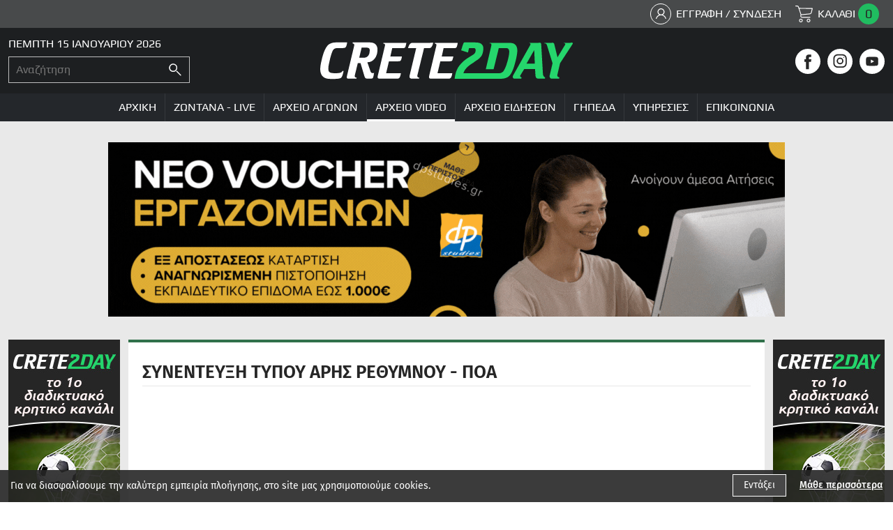

--- FILE ---
content_type: text/html; charset=UTF-8
request_url: https://www.crete2day.com/el/arxeio-video/stigmiotypa/synenteyxi-typoy-aris-rethymnoy-poa-2020-10-31
body_size: 17406
content:
	<!doctype html>
<!--[if lt IE 7]>
<html class="no-js lt-ie9 lt-ie8 lt-ie7"> <![endif]-->
<!--[if IE 7]>
<html class="no-js lt-ie9 lt-ie8"> <![endif]-->
<!--[if IE 8]>
<html class="no-js lt-ie9"> <![endif]-->
<!--[if gt IE 8]><!-->
<html class="no-js" lang="el"> <!--<![endif]-->
<head>
    <meta charset="utf-8">
    <meta http-equiv="x-ua-compatible" content="ie=edge">
    <title>Συνέντευξη τύπου ΑΡΗΣ ΡΕΘΥΜΝΟΥ - ΠΟΑ - Crete2day.com</title>
    <meta name="description" content="Παρακολουθήστε την συνέντευξη τύπου μετά την αναμέτρηση&nbsp;μεταξύ των ομάδων ΑΡΗΣ ΡΕΘΥΜΝΟΥ&nbsp;και ΠΟΑ,&nbsp;από το γήπεδο Μισιρίων,&nbsp;στο πλαίσιο&nbsp...">
    <meta name="viewport" content="width=device-width, initial-scale=1.0"/>
    
    	<meta property="og:title" 				content="Συνέντευξη τύπου ΑΡΗΣ ΡΕΘΥΜΝΟΥ - ΠΟΑ - Crete2day.com"/>

	<meta property="fb:app_id" 			content="407883903416652"/>
	<meta property="og:type"		 	content="website"/>
	<meta property="og:url" 			content="https://www.crete2day.com/el/arxeio-video/stigmiotypa/synenteyxi-typoy-aris-rethymnoy-poa-2020-10-31"/>
	<meta property="og:updated_time" 	content="2026-01-15 07:50:38" />

							<meta property="og:image" content="https://static.crete2day.com/files/arxeio-video/sunenteuxeis/2020/10/aris-poa-sin-31-10-2020_share-2020-10.png"/>
	
	<meta property="og:description" 	content="Παρακολουθήστε την συνέντευξη τύπου μετά την αναμέτρηση&nbsp;μεταξύ των ομάδων ΑΡΗΣ ΡΕΘΥΜΝΟΥ&nbsp;και ΠΟΑ,&nbsp;από το γήπεδο Μισιρίων,&nbsp;στο πλαίσιο&nbsp..."/>
	<meta property="og:site_name" 		content="crete2day.com"/>
	<meta property="og:locale" 			content="el_GR"/>    
    <link rel="canonical" href="https://www.crete2day.com/el/arxeio-video/stigmiotypa/synenteyxi-typoy-aris-rethymnoy-poa-2020-10-31">
    
    <!--styles-->
    <link rel="stylesheet" href="https://www.crete2day.com/css/default.css?v2.01">
    <link rel="stylesheet" href="https://www.crete2day.com/css/min1000.css?v2.01" media='screen and (min-width: 1000px)'>
    <link rel="stylesheet" href="https://www.crete2day.com/css/min765max999.css?v2.01"
          media='screen and (min-width: 765px) and (max-width:999px)'>
    <link rel="stylesheet" href="https://www.crete2day.com/css/max764.css?v2.01" media='screen and (max-width: 764px)'>
    
    <link rel="stylesheet" type="text/css" href="https://www.crete2day.com/js/responsivemultilevelmenu/css/component.css?v1" media='screen and (min-width: 0px) and (max-width: 999px)'/>    
        
        
    <!--fonts-->
    <!-- font-family:'Oswald'; -->
    <!-- font-family:'Play'; -->
    <!-- font-family:'Fira Sans'; -->
    
            <meta content="index, follow" name="robots"/>
        
    <meta name="format-detection" content="telephone=no">
    
    <!-- Global site tag (gtag.js) - Google Ads: 701985211 -->
    <script async src="https://www.googletagmanager.com/gtag/js?id=AW-701985211"></script>
    <script>
        window.dataLayer = window.dataLayer || [];

        function gtag() {
            dataLayer.push(arguments);
        }
        gtag('js', new Date());
        gtag('config', 'AW-701985211');
    </script>
    
    <!-- Facebook Pixel Code -->
    <script>
        !function (f, b, e, v, n, t, s) {
            if (f.fbq) return;
            n = f.fbq = function () {
                n.callMethod ?
                    n.callMethod.apply(n, arguments) : n.queue.push(arguments)
            };
            if (!f._fbq) f._fbq = n;
            n.push = n;
            n.loaded = !0;
            n.version = '2.0';
            n.queue = [];
            t = b.createElement(e);
            t.async = !0;
            t.src = v;
            s = b.getElementsByTagName(e)[0];
            s.parentNode.insertBefore(t, s)
        }(window, document, 'script',
            'https://connect.facebook.net/en_US/fbevents.js');
        fbq('init', '405079890391425');
        fbq('track', 'PageView');
    </script>
    <noscript><img alt="fb-pixel" height="1" width="1" style="display:none"
                   src="https://www.facebook.com/tr?id=405079890391425&ev=PageView&noscript=1"
        /></noscript>
    <!-- End Facebook Pixel Code -->


</head>
<body>

<!-- Global site tag (gtag.js) - Google Analytics -->
<script async src="https://www.googletagmanager.com/gtag/js?id=UA-126311868-12"></script>
<script>
  window.dataLayer = window.dataLayer || [];
  function gtag(){dataLayer.push(arguments);}
  gtag('js', new Date());

  gtag('config', 'UA-126311868-12');
</script>
<div id="body-wrapper">
    
    <div class="dialog_box" id="dialog_box">
	<a class="dialog_close" id="dialog_close"><img src="https://www.crete2day.com/img/close.svg" alt="close" /></a>
	<div class="dialog_title">μήνυμα συστήματος</div>
    <div class="dialog_message" id="dialog_message"></div>
    <div id="myloader" title="μήνυμα συστήματος"></div>
    <div class="dialog_cart-container">
    	<input id="button_close" class="ok_button" name="OK" type="button" value="Ενταξει" />
	</div>
</div>    <div id="search-bar-mobile-container" class="desktop-hidden">
    <form class="clearfix" name="search_form_mob" id="search_form_mob" method="get" action="https://www.crete2day.com/el" enctype="multipart/form-data" onsubmit="window.location.href = 'https://www.crete2day.com/el/search?search_field=' + document.getElementById('search_field_mob').value;  return false;" autocomplete="off">
		<input name="search_field_mob" type="text" class="search_field_mob" id="search_field_mob" />
        <input class="search_field_mob_submit" id="search_field_mob_submit" type="submit" value="Αναζήτηση">
    </form> 
	<a id="search-bar-mobile-close"><img src="https://www.crete2day.com/img/search-mob-close-icon.png" alt="close search"></a>
</div>    <div id="cookies-accept-container" class="clearfix">
	
	<div id="cookies-accept-text"><span>Για να διασφαλίσουμε την καλύτερη εμπειρία πλοήγησης, στο site μας χρησιμοποιούμε cookies.</span></div>
	
		
	<div id="cookies-buttons" class="clearfix">
		<div id="cookies-close">Εντάξει</div>
		<a href="https://www.crete2day.com/el/politikh-cookies" id="cookies-accept-link">Μάθε περισσότερα</a>
	</div>
	
</div>
    
    <aside class="sidebar-container shoppingBag transitionEase400 flex">
    
    <div class="sidebar-close shoppingBag">
        <figure>
            <img width="30" height="30" src="https://www.crete2day.com/img/close-icon.svg" alt="close sidebar">
        </figure>
    </div>
    
    <div class="sidebar-header-titles">
        <div id="shoppingBag-hTitle">Το καλαθι μου</div>
    </div>
    
    <div id="shoppingBag-container" class="flex">
            </div>

</aside>    
    <header id="header">
        <div id="header-top" class="flex">
            <ul id="header-top-tools" class="resetUl flex">
                <li>
                                            <a href="https://www.crete2day.com/el/login-register" class="flex">
                            <figure><img src="https://www.crete2day.com/img/member-icon.svg" alt="Εγγραφή / Σύνδεση"></figure>
                            <span>Εγγραφη / Συνδεση</span>
                        </a>
                                    </li>
                <li>
                    <div class="flex cart cartBtn ">
                        <figure><img src="https://www.crete2day.com/img/cart-icon.svg" alt="Καλάθι"></figure>
                        <span>Καλαθι</span>
                        <span id="cart-number">0</span>
                    </div>
                    <section class="cartNoProducts transitionEase400">
                        <div class="cartNoProducts-close">
                            <figure>
                                <img width="30" height="30" src="https://www.crete2day.com/img/close-icon.svg" alt="close sidebar">
                            </figure>
                        </div>
                        <h2 id="cartNoProducts-hTitle">Το καλαθι μου</h2>
                        <div id="cartNoProducts-contents">
                            <figure>
                                <img width="40" height="40" src="https://www.crete2day.com/img/cartx.svg" alt="close sidebar">
                            </figure>
                            <div id="cartNoProducts-desc">Δυστυχώς δεν έχετε προσθέσει κανένα video στο καλάθι σας.</div>
                        </div>
                    </section>
                </li>
            </ul>
        </div>
<div id="header-container" class="clearfix">
		<div id="header-left" class="tablet-hidden">
		<div id="header-date_time">Πεμπτη 15 Ιανουαριου 2026</div>
		<form role="search" class="clearfix" name="search_form" id="search_form" method="get" action="https://www.crete2day.com/el/search" autocomplete="off">
	<div id="header-search-inner" class="clearfix">
		<div id="search_field-inner">
			<input name="search_field" type="text" class="search_field transitionEase400" id="search_field" placeholder="Αναζήτηση" value="" />
		</div>
		<input type="submit" id="search_submit" class="transitionEase400" value="" />
	</div>
</form>	</div>
	
	<a id="logo" class="transitionEase400" href="https://www.crete2day.com/">
		<figure>
			<img src="https://www.crete2day.com/img/logo.svg" alt="CRETE2DAY"/>
		</figure>
	</a>
	
	<ul id="header-socials" class="socials resetUl clearfix">
		<li class="facebook">
			<a href="https://www.facebook.com/crete2day/" target="_blank">
				<svg xmlns="http://www.w3.org/2000/svg" width="36" height="36" viewBox="0 0 36 36"><style type="text/css">  
					.hst0{fill:#262626;}
					.hst1{fill:#FFFFFF;}
				</style><circle class="hst0 transitionEase400" cx="18" cy="18" r="14.2"/><path class="hst1 transitionEase400" d="M17.9 0c-9.9 0-18 8.1-18 18S8.1 36 17.9 36 36 28 36 18.1 27.9 0 17.9 0zM22.4 18.7h-2.9c0 4.7 0 10.5 0 10.5h-4.3c0 0 0-5.7 0-10.5h-2.1V15h2.1v-2.4c0-1.8 0.8-4.4 4.4-4.4h3.2v3.6c0 0-1.9 0-2.3 0s-1 0.2-1 1V15H23L22.4 18.7z"/></svg>
			</a>
		</li>
		<li class="instagram">
			<a href="https://www.instagram.com/crete2day/" target="_blank">
				<svg xmlns="http://www.w3.org/2000/svg" width="36" height="36" viewBox="0 0 36 36"><style type="text/css">  
					.hst0{fill:#262626;}
					.hst1{fill:#FFFFFF;}
				</style><circle class="hst0 transitionEase400" cx="18" cy="18" r="14.2"/><path class="hst1 transitionEase400" d="M18 0C8 0 0 8 0 18s8 18 18 18 18-8 18-18S28 0 18 0zM27.7 21c0 3.3-2.7 6-6 6h-7.2c-3.3 0-6-2.7-6-6v-7.2c0-3.3 2.7-6 6-6h7.2c3.3 0 6 2.7 6 6V21L27.7 21z"/><path class="hst1 transitionEase400" d="M21.7 9.6h-7.2c-2.3 0-4.2 1.9-4.2 4.2V21c0 2.3 1.9 4.2 4.2 4.2h7.2c2.3 0 4.2-1.9 4.2-4.2v-7.2C25.9 11.4 24 9.6 21.7 9.6zM18.1 22.2c-2.7 0-4.8-2.2-4.8-4.8 0-2.7 2.2-4.8 4.8-4.8 2.7 0 4.8 2.2 4.8 4.8C22.9 20.1 20.8 22.2 18.1 22.2zM23.3 12.9c-0.4 0-0.7-0.3-0.7-0.7s0.3-0.7 0.7-0.7 0.7 0.3 0.7 0.7C23.9 12.6 23.6 12.9 23.3 12.9z"/><circle class="hst1 transitionEase400" cx="18.1" cy="17.4" r="3"/></svg>
			</a>
		</li>
		<li class="youtube">
			<a href="https://www.youtube.com/user/crete2day" target="_blank">
				<svg xmlns="http://www.w3.org/2000/svg" width="36" height="36" viewBox="0 0 36 36"><style type="text/css">  
					.hst0{fill:#262626;}
					.hst1{fill:#FFFFFF;}
				</style><circle class="hst0 transitionEase400" cx="18" cy="18" r="14.2"/><path class="hst1 transitionEase400" d="M18 0C8 0 0 8 0 18s8 18 18 18 18-8 18-18S28 0 18 0zM26.8 21c0 0.5-0.1 1.1-0.3 1.6 -0.1 0.3-0.3 0.7-0.5 0.9 -0.7 0.7-1.4 0.7-1.7 0.8 -2.5 0.1-6.2 0.2-6.2 0.2s-4.6-0.1-6-0.2c-0.4-0.1-1.3-0.1-2-0.8 -0.5-0.6-0.7-1.8-0.7-1.8s-0.2-1.4-0.2-3v-1.2 -0.2c0-1.4 0.2-3 0.2-3s0.2-1.3 0.7-1.8c0.7-0.7 1.4-0.7 1.8-0.8 2.5-0.2 6.2-0.2 6.2-0.2l0 0c0 0 3.7 0 6.2 0.2 0.4 0.1 1.1 0.1 1.7 0.8 0.5 0.6 0.7 1.8 0.7 1.8s0.1 1.5 0.1 3L26.8 21z"/><polygon class="hst1 transitionEase400" points="16.2 15.4 16.2 16.6 16.2 20.6 21 18 18.4 16.6 "/></svg>
			</a>
		</li>
		<li class="search-mob-icon desktop-hidden">
			<a>
				<svg version="1.1" id="Layer_1" xmlns="http://www.w3.org/2000/svg" xmlns:xlink="http://www.w3.org/1999/xlink" x="0px" y="0px"
					 width="36px" height="36px" viewBox="0 0 36 36" style="enable-background:new 0 0 36 36;" xml:space="preserve">
				<style type="text/css">
					.st0{fill:#262626;}
					.st1{fill:#FFFFFF;}
				</style>
				<circle class="st0" cx="18.7" cy="17.6" r="14"/>
				<g id="XMLID_86_">
				</g>
				<ellipse transform="matrix(0.7071 -0.7071 0.7071 0.7071 -6.1479 15.8305)" class="st1" cx="16" cy="15.3" rx="4.6" ry="4.6"/>
				<path class="st1" d="M18,0C8.1,0,0,8.1,0,18s8.1,18,18,18s18-8.1,18-18S27.9,0,18,0z M11.8,19.7c-2.3-2.3-2.3-6.1,0-8.6
					c2.3-2.4,6.1-2.3,8.6,0c2.3,2.3,2.3,6.1,0,8.6C18,22,14.2,22,11.8,19.7z M27.4,26.9c-0.3,0.3-0.8,0.3-1,0l-5.7-5.7
					c-0.3-0.3-0.3-0.8,0-1c0.3-0.3,0.8-0.3,1,0l5.7,5.7C27.7,26.1,27.7,26.7,27.4,26.9z"/>
				</svg>
			</a>
		</li>
	</ul>
	<div class="mobile-menu-container desktop-hidden">
    <div id="dl-menu" class="dl-menuwrapper">
        
        <div id="menu-button-container-mob" class="dl-trigger">
			<div class="hamburger hamburger--spring" id="mobile_menu_button">
				<div class="hamburger-box">
					<div class="hamburger-inner"></div>
				</div>
			</div>
		</div>
        
        <ul class="dl-menu">
        	<li class="">
                <a href="https://www.crete2day.com/">
                	Αρχικη                </a>
            </li>
            
            						<li class="">
							<a class="transitionEase400" href="https://www.crete2day.com/el/zwntana-live">
								Ζωντανα - live							</a>
													</li>	
										
													<li class="">

									<a class="transitionEase400" >
										Αρχειο αγωνων									</a>

																		<ul class="dl-submenu">
																						<li class="">
													<a class="transitionEase400" href="https://www.crete2day.com/el/arxeio-agwnwn/podosfairo">
														Ποδοσφαιρο													</a>
												</li>
																						<li class="">
													<a class="transitionEase400" href="https://www.crete2day.com/el/arxeio-agwnwn/mpasket">
														Μπασκετ													</a>
												</li>
																						<li class="">
													<a class="transitionEase400" href="https://www.crete2day.com/el/arxeio-agwnwn/bolei">
														Βολεϊ													</a>
												</li>
																						<li class="">
													<a class="transitionEase400" href="https://www.crete2day.com/el/arxeio-agwnwn/xifaskia-1">
														Ξιφασκια													</a>
												</li>
																			</ul>
									
								</li>
														<li class="special_sel">

									<a class="transitionEase400" >
										Αρχειο video									</a>

																		<ul class="dl-submenu">
																						<li class="">
													<a class="transitionEase400" href="https://www.crete2day.com/el/arxeio-video/stigmiotypa">
														Στιγμιοτυπα													</a>
												</li>
																						<li class="special_sel">
													<a class="transitionEase400" href="https://www.crete2day.com/el/arxeio-video/synentey3eis">
														Συνεντευξεις													</a>
												</li>
																						<li class="">
													<a class="transitionEase400" href="https://www.crete2day.com/el/arxeio-video/pregame">
														Pregame													</a>
												</li>
																						<li class="">
													<a class="transitionEase400" href="https://www.crete2day.com/el/arxeio-video/ekdhlwseis">
														Εκδηλωσεις													</a>
												</li>
																						<li class="">
													<a class="transitionEase400" href="https://www.crete2day.com/el/arxeio-video/parakamera">
														Παρακαμερα													</a>
												</li>
																						<li class="">
													<a class="transitionEase400" href="https://www.crete2day.com/el/arxeio-video/reportaz">
														Ρεπορταζ													</a>
												</li>
																						<li class="">
													<a class="transitionEase400" href="https://www.crete2day.com/el/arxeio-video/ekpompes">
														Εκπομπες													</a>
												</li>
																			</ul>
									
								</li>
														<li class="">

									<a class="transitionEase400" href="https://www.crete2day.com/el/arxeio-eidhsewn">
										Αρχειο ειδησεων									</a>

									
								</li>
																	
									<li class="">
							<a class="transitionEase400" href="https://www.crete2day.com/el/ghpeda">
								Γηπεδα							</a>
													</li>	
										
											
									<li class="">
							<a class="transitionEase400" href="https://www.crete2day.com/el/ypiresies">
								Υπηρεσιες							</a>
													</li>	
										
											
									<li class="">
							<a class="transitionEase400" href="https://www.crete2day.com/el/epikoinwnia">
								Επικοινωνια							</a>
													</li>	
										
											
			            <!--<ul class="dl-submenu">-->
              
        </ul>
    </div><!-- /dl-menuwrapper -->
</div>	
</div>
<nav id="special-menu-container" class="tablet-hidden">
	<ul id="special-menu" class="resetUl clearfix">
		<li class="">
			<a class="transitionEase400" href="https://www.crete2day.com/">
				<span>Αρχικη</span>
			</a>
		</li>
			
				<li class="">

					<a class="transitionEase400" href="https://www.crete2day.com/el/zwntana-live">
						<span>Ζωντανα - live</span>
					</a>
						
							
				</li>
				
								
											<li class="">

								<a class="transitionEase400" >
									<span>Αρχειο αγωνων</span>
								</a>
								
																<ul class="special-submenu resetUl">
																				<li class="">
												<a class="transitionEase400" href="https://www.crete2day.com/el/arxeio-agwnwn/podosfairo">
													Ποδόσφαιρο												</a>
											</li>
																				<li class="">
												<a class="transitionEase400" href="https://www.crete2day.com/el/arxeio-agwnwn/mpasket">
													Μπάσκετ												</a>
											</li>
																				<li class="">
												<a class="transitionEase400" href="https://www.crete2day.com/el/arxeio-agwnwn/bolei">
													Βόλεϊ												</a>
											</li>
																				<li class="">
												<a class="transitionEase400" href="https://www.crete2day.com/el/arxeio-agwnwn/xifaskia-1">
													Ξιφασκία												</a>
											</li>
																	</ul>
								
							</li>
												<li class="special_sel">

								<a class="transitionEase400" >
									<span>Αρχειο video</span>
								</a>
								
																<ul class="special-submenu resetUl">
																				<li class="">
												<a class="transitionEase400" href="https://www.crete2day.com/el/arxeio-video/stigmiotypa">
													Στιγμιότυπα												</a>
											</li>
																				<li class="special_sel">
												<a class="transitionEase400" href="https://www.crete2day.com/el/arxeio-video/synentey3eis">
													Συνεντεύξεις												</a>
											</li>
																				<li class="">
												<a class="transitionEase400" href="https://www.crete2day.com/el/arxeio-video/pregame">
													Pregame												</a>
											</li>
																				<li class="">
												<a class="transitionEase400" href="https://www.crete2day.com/el/arxeio-video/ekdhlwseis">
													Εκδηλώσεις												</a>
											</li>
																				<li class="">
												<a class="transitionEase400" href="https://www.crete2day.com/el/arxeio-video/parakamera">
													Παρακάμερα												</a>
											</li>
																				<li class="">
												<a class="transitionEase400" href="https://www.crete2day.com/el/arxeio-video/reportaz">
													Ρεπορτάζ												</a>
											</li>
																				<li class="">
												<a class="transitionEase400" href="https://www.crete2day.com/el/arxeio-video/ekpompes">
													Εκπομπές												</a>
											</li>
																	</ul>
								
							</li>
												<li class="">

								<a class="transitionEase400" href="https://www.crete2day.com/el/arxeio-eidhsewn">
									<span>Αρχειο ειδησεων</span>
								</a>
								
								
							</li>
															
			
				<li class="">

					<a class="transitionEase400" href="https://www.crete2day.com/el/ghpeda">
						<span>Γηπεδα</span>
					</a>
						
							
				</li>
				
								
										
			
				<li class="">

					<a class="transitionEase400" href="https://www.crete2day.com/el/ypiresies">
						<span>Υπηρεσιες</span>
					</a>
						
							
				</li>
				
								
										
			
				<li class="">

					<a class="transitionEase400" href="https://www.crete2day.com/el/epikoinwnia">
						<span>Επικοινωνια</span>
					</a>
						
							
				</li>
				
								
										
			
	</ul>
</nav></header>
    
    <div id="main-content">
        
        <div id="front-wrapper" class="padding">
		<div id="front-banner1-container" class="wrapper-center">

		<a class="banners-center" href="https://www.dpstudies.gr/el/seminaria-iraklio-kriti-epidotoymena-programmata/neo-voucher-ergazomenon-anoigoun-nees-aitiseis" target="_blank">
			<picture>
								<source srcset="https://static.crete2day.com/files/banners/dp-studies/voucher/dp-studies-voucher-ergazomenon-2026-eos-1000-970x250-apo-eikona-15sec.gif" media="(min-width: 1000px)">
												<source srcset="https://static.crete2day.com/files/banners/dp-studies/voucher/dp-studies-voucher-ergazomenon-2026-eos-1000-970x250-apo-eikona-15sec.gif" media="(min-width: 765px)">
												<img srcset="https://static.crete2day.com/files/banners/dp-studies/voucher/dp-studies-voucher-ergazomenon-2026-eos-1000-970x250-apo-eikona-15sec.gif" src="https://static.crete2day.com/files/banners/dp-studies/voucher/dp-studies-voucher-ergazomenon-2026-eos-1000-970x250-apo-eikona-15sec.gif" alt="dp studies - Voucher Εργαζομένων 2026 (970x250)">
			</picture>
		</a>

	</div>
		
	<div id="triple-wrapper" class="clearfix">
		
		<div id="left-column" class="tablet-hidden">
			
						<div id="front-banner2-container" class="wrapper-center">

				<a href="https://www.crete2day.com/" target="_blank">
					<picture>
												<source srcset="https://static.crete2day.com/files/banners/crete2day/banner-crete2day-camera-160x600-url-kanali.jpg" media="(min-width: 1000px)">
																		<source srcset="https://static.crete2day.com/files/banners/crete2day/banner-crete2day-camera-728x90-url-kanali.jpg" media="(min-width: 765px)">
																		<source srcset="https://static.crete2day.com/files/banners/crete2day/banner-crete2day-camera-980x250-url-kanali.jpg" media="(min-width: 0px)">
												<img srcset="https://static.crete2day.com/files/banners/crete2day/banner-crete2day-camera-160x600-url-kanali.jpg" src="https://static.crete2day.com/files/banners/crete2day/banner-crete2day-camera-160x600-url-kanali.jpg" alt="Crete2day - Κάμερα - URL (160 X 600)">
					</picture>
				</a>

			</div>
						
		</div>
		
		<div id="middle-column">
			
			<section id="news-categories-wrapper">
    <h1 id="news-categories-h1">Συνεντευξη τυπου ΑΡΗΣ ΡΕΘΥΜΝΟΥ - ΠΟΑ</h1>
    <div id="news-categories-container" class="clearfix">
        <div id="news-content-container"
             >
            
                        <div id="first-news-photo">
                <div class="youtube-embed-wrapper">
                    <iframe allowfullscreen="" frameborder="0" height="360" src="https://www.youtube.com/embed/UzSmRK_Dcns" width="640"></iframe>
                </div>
            </div>
                        
                            <div id="news-location-container">
                    <a href="https://www.crete2day.com/el/gipedo-misirion" id="news-location">
                        ΓΗΠΕΔΟ ΜΙΣΙΡΙΩΝ                    </a>
                </div>
                        
                        <div id="news-parentCat-container" class="clearfix">
                <a href="https://www.crete2day.com/el/synentey3eis" id="news-parentCat"
                   class="transitionEase400">Συνεντευξεις</a>
                <div id="news-date">31/10/2020 | 15:00</div>
                <div id="news-share-container">
                    <span>Μοιρασου το:</span>
                    <ul id="news-share" class="resetUl clearfix">
                        <li>
                            <a id="shareBtn" class="share transitionEase400">
                                <figure><img src="https://www.crete2day.com/img/fb-share.svg" alt=""></figure>
                            </a>
                        </li>
                    </ul>
                </div>
            </div>
            
            <!-- 2o Banner Mobile -->
                            <div id="front-mobbanner2-container" class="mobile wrapper-center desktop-hidden">
                    <a class="banners-center" href="https://www.crete2day.com/"
                       target="_blank">
                        <picture>
                                                            <source srcset="https://static.crete2day.com/files/banners/crete2day/banner-crete2day-camera-160x600-url-kanali.jpg" media="(min-width: 1000px)">
                                                                                        <source srcset="https://static.crete2day.com/files/banners/crete2day/banner-crete2day-camera-728x90-url-kanali.jpg" media="(min-width: 765px)">
                                                                                        <source srcset="https://static.crete2day.com/files/banners/crete2day/banner-crete2day-camera-980x250-url-kanali.jpg" media="(min-width: 0px)">
                                                        <img srcset="https://static.crete2day.com/files/banners/crete2day/banner-crete2day-camera-160x600-url-kanali.jpg" src="https://static.crete2day.com/files/banners/crete2day/banner-crete2day-camera-160x600-url-kanali.jpg"
                                 alt="Crete2day - Κάμερα - URL (160 X 600)">
                        </picture>
                    </a>
                </div>
                        
                        
            <div id="news-desc" class="cmslinks"><p>Παρακολουθήστε την <strong>συνέντευξη τύπου</strong> μετά την αναμέτρηση&nbsp;μεταξύ των ομάδων <strong>ΑΡΗΣ ΡΕΘΥΜΝΟΥ&nbsp;</strong>και <strong>ΠΟΑ,&nbsp;</strong>από το γήπεδο Μισιρίων,&nbsp;στο πλαίσιο&nbsp;της 4ης αγωνιστικής του πρωταθλήματος <strong>Γ&#39; Εθνικής</strong> περιόδου <strong>2020-2021</strong>.</p>
</div>
            
                            <div id="news-down-title-banner2" class="wrapper-center tablet-hidden">
                    <a href="https://www.dpstudies.gr/el/xenes-glosses-gia-enilikes-iraklio-kritis" target="_blank">
                        <picture>
                                                            <source srcset="https://static.crete2day.com/files/banners/dp-studies/xenes-gloses/google-banner-dp-studies-xenes-gloses-728x90px.gif" media="(min-width: 1000px)">
                                                                                        <source srcset="https://static.crete2day.com/files/banners/dp-studies/xenes-gloses/google-banner-dp-studies-xenes-gloses-728x90px.gif" media="(min-width: 765px)">
                                                                                        <source srcset="https://static.crete2day.com/files/banners/dp-studies/xenes-gloses/xenes-glosses-dp-studies-980x549px-analogia-357x200.gif" media="(min-width: 0px)">
                                                        <img srcset="https://static.crete2day.com/files/banners/dp-studies/xenes-gloses/google-banner-dp-studies-xenes-gloses-728x90px.gif" src="https://static.crete2day.com/files/banners/dp-studies/xenes-gloses/google-banner-dp-studies-xenes-gloses-728x90px.gif"
                                 alt="dp studies - Ξένες Γλώσσες (728 Χ 90)">
                        </picture>
                    </a>
                </div>
                        
            <!-- 3o Banner Mobile -->
                        
            <div class="wrapper-center" id="news-fb-page">
                <a href="https://www.facebook.com/crete2day/" target="_blank">
                    <figure>
                        <img src="https://www.crete2day.com/img/share-fbinner-news.jpg" alt="facebook Crete2day LIKE">
                    </figure>
                </a>
                <a href="https://www.instagram.com/crete2day/" target="_blank">
                    <figure>
                        <img src="https://www.crete2day.com/img/share-instagraminner-news.jpg" alt="Instagram Crete2day FOLLOW US">
                    </figure>
                </a>
            </div>
            
                        
                            <div id="news-mobdown-title-banner2" class="mobile wrapper-center desktop-hidden">
                    <a href="https://www.dpstudies.gr/el/xenes-glosses-gia-enilikes-iraklio-kritis" target="_blank">
                        <picture>
                                                            <source srcset="https://static.crete2day.com/files/banners/dp-studies/xenes-gloses/google-banner-dp-studies-xenes-gloses-728x90px.gif" media="(min-width: 1000px)">
                                                                                        <source srcset="https://static.crete2day.com/files/banners/dp-studies/xenes-gloses/google-banner-dp-studies-xenes-gloses-728x90px.gif" media="(min-width: 765px)">
                                                                                        <source srcset="https://static.crete2day.com/files/banners/dp-studies/xenes-gloses/xenes-glosses-dp-studies-980x549px-analogia-357x200.gif" media="(min-width: 0px)">
                                                        <img srcset="https://static.crete2day.com/files/banners/dp-studies/xenes-gloses/google-banner-dp-studies-xenes-gloses-728x90px.gif" src="https://static.crete2day.com/files/banners/dp-studies/xenes-gloses/google-banner-dp-studies-xenes-gloses-728x90px.gif"
                                 alt="dp studies - Ξένες Γλώσσες (728 Χ 90)">
                        </picture>
                    </a>
                </div>
                        
                        
            <div id="news-more-video-container">
                <div id="news-more-video-htitle">
                    <span>Τελευταια στιγμιοτυπα αγωνων</span>
                </div>
                <ul id="news-more-video" class="clearfix resetUl">
                                                <li>
                                <div>
                                    <div>
                                        <a href="https://www.crete2day.com/el/arxeio-video/stigmiotypa/poa-saronikos-anavyssoy-0-2-highlights">
                                            <figure class="pop-photos">
                                                <img src="https://www.crete2day.com/phpThumb/phpThumb.php?src=..%2F..%2Fstatic.crete2day.com%2Ffiles%2Farxeio-video%2Fstigmiotupa%2F2026%2Fc0872.00_00_57_21.still004.jpg&amp;w=380&amp;h=214&amp;zc=1&amp;hash=3734055e21d95c447dfeee78f41f7f30"
                                                     alt="ΠΟΑ - Σαρωνικός Αναβύσσου 0-2 (Highlights)">
                                                                                                    <div class="youtube-play-pop"></div>
                                                                                            </figure>
                                        </a>
                                                                                <a href="https://www.crete2day.com/el/stigmiotypa"
                                           class="pop-news-category">Στιγμιοτυπα</a>
                                                                                    <div class="pop-news-category">
                                                Ποδόσφαιρο ανδρών                                            </div>
                                                                                <a href="https://www.crete2day.com/el/arxeio-video/stigmiotypa/poa-saronikos-anavyssoy-0-2-highlights">
                                            <div class="pop-news-title transitionEase400">ΠΟΑ - Σαρωνικός Αναβύσσου 0-2 (Highlights)</div>
                                            <div class="pop-news-date">
                                                14/01/2026 | 15:00                                            </div>
                                        </a>
                                    </div>
                                </div>
                            </li>
                                                        <li>
                                <div>
                                    <div>
                                        <a href="https://www.crete2day.com/el/arxeio-video/stigmiotypa/ofi-asteras-aktor-4-0-2026-01-12">
                                            <figure class="pop-photos">
                                                <img src="https://www.crete2day.com/phpThumb/phpThumb.php?src=..%2F..%2Fstatic.crete2day.com%2Ffiles%2Farxeio-video%2Fstigmiotupa%2F2026%2Fofi-asteras.jpg&amp;w=380&amp;h=214&amp;zc=1&amp;hash=49c37c1550342e94e103ee8670987237"
                                                     alt="ΟΦΗ - ASTERAS AKTOR 4-0">
                                                                                                    <div class="youtube-play-pop"></div>
                                                                                            </figure>
                                        </a>
                                                                                <a href="https://www.crete2day.com/el/stigmiotypa"
                                           class="pop-news-category">Στιγμιοτυπα</a>
                                                                                    <div class="pop-news-category">
                                                Ποδόσφαιρο ανδρών                                            </div>
                                                                                <a href="https://www.crete2day.com/el/arxeio-video/stigmiotypa/ofi-asteras-aktor-4-0-2026-01-12">
                                            <div class="pop-news-title transitionEase400">ΟΦΗ - ASTERAS AKTOR 4-0</div>
                                            <div class="pop-news-date">
                                                12/01/2026 | 11:50                                            </div>
                                        </a>
                                    </div>
                                </div>
                            </li>
                                                        <li>
                                <div>
                                    <div>
                                        <a href="https://www.crete2day.com/el/arxeio-video/stigmiotypa/chersonisos-aot-1-1-highlights-2026-01-10">
                                            <figure class="pop-photos">
                                                <img src="https://www.crete2day.com/phpThumb/phpThumb.php?src=..%2F..%2Fstatic.crete2day.com%2Ffiles%2Farxeio-video%2Fstigmiotupa%2F2026%2Fxersonisos-aot.jpg&amp;w=380&amp;h=214&amp;zc=1&amp;hash=1378cc938d44fbb1dfb85d3fa21dc643"
                                                     alt="Χερσόνησος - ΑΟΤ 1-1 (Highlights)">
                                                                                                    <div class="youtube-play-pop"></div>
                                                                                            </figure>
                                        </a>
                                                                                <a href="https://www.crete2day.com/el/stigmiotypa"
                                           class="pop-news-category">Στιγμιοτυπα</a>
                                                                                    <div class="pop-news-category">
                                                Ποδόσφαιρο ανδρών                                            </div>
                                                                                <a href="https://www.crete2day.com/el/arxeio-video/stigmiotypa/chersonisos-aot-1-1-highlights-2026-01-10">
                                            <div class="pop-news-title transitionEase400">Χερσόνησος - ΑΟΤ 1-1 (Highlights)</div>
                                            <div class="pop-news-date">
                                                10/01/2026 | 15:00                                            </div>
                                        </a>
                                    </div>
                                </div>
                            </li>
                                                        <li>
                                <div>
                                    <div>
                                        <a href="https://www.crete2day.com/el/arxeio-video/stigmiotypa/ofi-asteras-tripolis-2-0">
                                            <figure class="pop-photos">
                                                <img src="https://www.crete2day.com/phpThumb/phpThumb.php?src=..%2F..%2Fstatic.crete2day.com%2Ffiles%2Farxeio-video%2Fstigmiotupa%2F2026%2Fophe.jpg&amp;w=380&amp;h=214&amp;zc=1&amp;hash=7128154126650ffe4291d1dc71d358c0"
                                                     alt="ΟΦΗ - Αστέρας Τρίπολης 2-0">
                                                                                                    <div class="youtube-play-pop"></div>
                                                                                            </figure>
                                        </a>
                                                                                <a href="https://www.crete2day.com/el/stigmiotypa"
                                           class="pop-news-category">Στιγμιοτυπα</a>
                                                                                <a href="https://www.crete2day.com/el/arxeio-video/stigmiotypa/ofi-asteras-tripolis-2-0">
                                            <div class="pop-news-title transitionEase400">ΟΦΗ - Αστέρας Τρίπολης 2-0</div>
                                            <div class="pop-news-date">
                                                07/01/2026 | 15:00                                            </div>
                                        </a>
                                    </div>
                                </div>
                            </li>
                                                        <li>
                                <div>
                                    <div>
                                        <a href="https://www.crete2day.com/el/arxeio-video/stigmiotypa/olympiakos-ofi-3-0-telikos-betsson-super-cup-2026-01-03">
                                            <figure class="pop-photos">
                                                <img src="https://www.crete2day.com/phpThumb/phpThumb.php?src=..%2F..%2Fstatic.crete2day.com%2Ffiles%2Farxeio-video%2Fstigmiotupa%2F2026%2Folympiakos-ophe-souperkap.jpg&amp;w=380&amp;h=214&amp;zc=1&amp;hash=975fa6c6fd06533f3e57479146ed2b42"
                                                     alt="Ολυμπιακός - ΟΦΗ 3-0 (Τελικός Betsson Super Cup)">
                                                                                                    <div class="youtube-play-pop"></div>
                                                                                            </figure>
                                        </a>
                                                                                <a href="https://www.crete2day.com/el/stigmiotypa"
                                           class="pop-news-category">Στιγμιοτυπα</a>
                                                                                    <div class="pop-news-category">
                                                Ποδόσφαιρο ανδρών                                            </div>
                                                                                <a href="https://www.crete2day.com/el/arxeio-video/stigmiotypa/olympiakos-ofi-3-0-telikos-betsson-super-cup-2026-01-03">
                                            <div class="pop-news-title transitionEase400">Ολυμπιακός - ΟΦΗ 3-0 (Τελικός Betsson Super Cup)</div>
                                            <div class="pop-news-date">
                                                03/01/2026 | 22:51                                            </div>
                                        </a>
                                    </div>
                                </div>
                            </li>
                                                        <li>
                                <div>
                                    <div>
                                        <a href="https://www.crete2day.com/el/arxeio-video/stigmiotypa/a-e-katsampa-chersonisos-1-1-2025-12-23">
                                            <figure class="pop-photos">
                                                <img src="https://www.crete2day.com/phpThumb/phpThumb.php?src=..%2F..%2Fstatic.crete2day.com%2Ffiles%2Farxeio-video%2Fstigmiotupa%2F2025%2F12%2Faek-chersonesos.png&amp;w=380&amp;h=214&amp;zc=1&amp;hash=6ceb60169b159b65fdda703b99567c5f"
                                                     alt="Α.Ε.Κατσαμπά - Χερσόνησος 1-1">
                                                                                                    <div class="youtube-play-pop"></div>
                                                                                            </figure>
                                        </a>
                                                                                <a href="https://www.crete2day.com/el/stigmiotypa"
                                           class="pop-news-category">Στιγμιοτυπα</a>
                                                                                    <div class="pop-news-category">
                                                Ποδόσφαιρο ανδρών                                            </div>
                                                                                <a href="https://www.crete2day.com/el/arxeio-video/stigmiotypa/a-e-katsampa-chersonisos-1-1-2025-12-23">
                                            <div class="pop-news-title transitionEase400">Α.Ε.Κατσαμπά - Χερσόνησος 1-1</div>
                                            <div class="pop-news-date">
                                                21/12/2025 | 15:00                                            </div>
                                        </a>
                                    </div>
                                </div>
                            </li>
                                            </ul>
            </div>
            
            <div class="wrapper-center marginTop25">
                <a class="banners-center" href="https://www.unic-crete.gr/el/metaptychiaka/ex-apostaseos"
                   target="_blank">
                    <picture>
                                                    <source srcset="https://static.crete2day.com/files/banners/unic/metaptyxiaka/forever-banner-unic-metaptyxiaka-728x90px.gif" media="(min-width: 1000px)">
                                                                            <source srcset="https://static.crete2day.com/files/banners/unic/metaptyxiaka/forever-banner-unic-metaptyxiaka-728x90px.gif" media="(min-width: 765px)">
                                                                            <source srcset="https://static.crete2day.com/files/banners/unic/metaptyxiaka/google-banner-unic-metaptyxiaka-970x250px.gif" media="(min-width: 0px)">
                                                <img srcset="https://static.crete2day.com/files/banners/unic/metaptyxiaka/forever-banner-unic-metaptyxiaka-728x90px.gif" src="https://static.crete2day.com/files/banners/unic/metaptyxiaka/forever-banner-unic-metaptyxiaka-728x90px.gif"
                             alt="unic - 30 Μεταπτυχιακά Εξ Αποστάσεως (728 Χ 90)">
                    </picture>
                </a>
            </div>
            
            <div id="more-news-container">
                <div id="more-news-htitle">
                    Τελευταια Βιντεο                </div>
                <ul id="more-news" class="clearfix resetUl">
                                                <li>
                                <div>
                                    <div class="wrapper-center">
                                        <a href="https://www.crete2day.com/el/arxeio-video/synentey3eis/poa-saronikos-anavyssoy-0-2-diloseis">
                                            <figure class="pop-photos">
                                                <img src="https://www.crete2day.com/phpThumb/phpThumb.php?src=..%2F..%2Fstatic.crete2day.com%2Ffiles%2Farxeio-video%2Fstigmiotupa%2F2026%2Fc0872.00_04_54_48.still005.jpg&amp;w=380&amp;h=214&amp;zc=1&amp;hash=4ba657db026dcadb95772f5f6ad45319"
                                                     alt="ΠΟΑ - Σαρωνικός Αναβύσσου 0-2 (Δηλώσεις)">
                                                                                                    <div class="youtube-play-pop"></div>
                                                                                            </figure>
                                        </a>
                                                                                <div class="lat-inner">
                                            <a href="https://www.crete2day.com/el/synentey3eis"
                                               class="pop-news-category">Συνεντευξεις</a>
                                                                                            <div class="pop-news-category">
                                                    Ποδόσφαιρο ανδρών                                                </div>
                                                                                        <a href="https://www.crete2day.com/el/arxeio-video/synentey3eis/poa-saronikos-anavyssoy-0-2-diloseis">
                                                <div class="pop-news-title transitionEase400">ΠΟΑ - Σαρωνικός Αναβύσσου 0-2 (Δηλώσεις)</div>
                                                <div class="lat-news-date">
                                                    14/01/2026 | 15:00                                                </div>
                                            </a>
                                        </div>
                                    </div>
                                </div>
                            </li>
                                                        <li>
                                <div>
                                    <div class="wrapper-center">
                                        <a href="https://www.crete2day.com/el/arxeio-video/ekpompes/vasilis-rallis-o-ofi-einai-i-kalyteri-omada-toy-protathlimatos">
                                            <figure class="pop-photos">
                                                <img src="https://www.crete2day.com/phpThumb/phpThumb.php?src=..%2F..%2Fstatic.crete2day.com%2Ffiles%2Farxeio-video%2Fekpompes%2F2026%2F01%2Frallis.jpg&amp;w=380&amp;h=214&amp;zc=1&amp;hash=27cc631662bf77cfc5559a3eefc7b5ac"
                                                     alt="Βασίλης Ράλλης; «Ο ΟΦΗ είναι η καλύτερη ομάδα του πρωταθλήματος»">
                                                                                                    <div class="youtube-play-pop"></div>
                                                                                            </figure>
                                        </a>
                                                                                <div class="lat-inner">
                                            <a href="https://www.crete2day.com/el/ekpompes"
                                               class="pop-news-category">Εκπομπες</a>
                                                                                        <a href="https://www.crete2day.com/el/arxeio-video/ekpompes/vasilis-rallis-o-ofi-einai-i-kalyteri-omada-toy-protathlimatos">
                                                <div class="pop-news-title transitionEase400">Βασίλης Ράλλης; «Ο ΟΦΗ είναι η καλύτερη ομάδα του πρωταθλήματος»</div>
                                                <div class="lat-news-date">
                                                    13/01/2026 | 15:00                                                </div>
                                            </a>
                                        </div>
                                    </div>
                                </div>
                            </li>
                                                        <li>
                                <div>
                                    <div class="wrapper-center">
                                        <a href="https://www.crete2day.com/el/arxeio-video/ekpompes/afieroma-toy-crete2day-stin-gynaikeia-omada-podosfairoy-toy-ofi">
                                            <figure class="pop-photos">
                                                <img src="https://www.crete2day.com/phpThumb/phpThumb.php?src=..%2F..%2Fstatic.crete2day.com%2Ffiles%2Farxeio-video%2Fekpompes%2F2026%2F01%2Fgynaikes-ofi.jpg&amp;w=380&amp;h=214&amp;zc=1&amp;hash=64186147793f377384f7e7f87d0720a8"
                                                     alt="Αφιέρωμα του Crete2day, στην γυναικεία ομάδα ποδοσφαίρου του ΟΦΗ">
                                                                                                    <div class="youtube-play-pop"></div>
                                                                                            </figure>
                                        </a>
                                                                                <div class="lat-inner">
                                            <a href="https://www.crete2day.com/el/ekpompes"
                                               class="pop-news-category">Εκπομπες</a>
                                                                                        <a href="https://www.crete2day.com/el/arxeio-video/ekpompes/afieroma-toy-crete2day-stin-gynaikeia-omada-podosfairoy-toy-ofi">
                                                <div class="pop-news-title transitionEase400">Αφιέρωμα του Crete2day, στην γυναικεία ομάδα ποδοσφαίρου του ΟΦΗ</div>
                                                <div class="lat-news-date">
                                                    13/01/2026 | 15:00                                                </div>
                                            </a>
                                        </div>
                                    </div>
                                </div>
                            </li>
                                                        <li>
                                <div>
                                    <div class="wrapper-center">
                                        <a href="https://www.crete2day.com/el/arxeio-video/ekpompes/to-scholio-gia-tin-niki-toy-ofi-epi-toy-astera-tripolis">
                                            <figure class="pop-photos">
                                                <img src="https://www.crete2day.com/phpThumb/phpThumb.php?src=..%2F..%2Fstatic.crete2day.com%2Ffiles%2Farxeio-video%2Fekpompes%2F2026%2F01%2Feisagogi-1.jpg&amp;w=380&amp;h=214&amp;zc=1&amp;hash=cbab98c0ff4c86ff3eb999589943bcbb"
                                                     alt="Το σχόλιο για την νίκη του ΟΦΗ επί του Αστέρα Τρίπολης">
                                                                                                    <div class="youtube-play-pop"></div>
                                                                                            </figure>
                                        </a>
                                                                                <div class="lat-inner">
                                            <a href="https://www.crete2day.com/el/ekpompes"
                                               class="pop-news-category">Εκπομπες</a>
                                                                                        <a href="https://www.crete2day.com/el/arxeio-video/ekpompes/to-scholio-gia-tin-niki-toy-ofi-epi-toy-astera-tripolis">
                                                <div class="pop-news-title transitionEase400">Το σχόλιο για την νίκη του ΟΦΗ επί του Αστέρα Τρίπολης</div>
                                                <div class="lat-news-date">
                                                    13/01/2026 | 15:00                                                </div>
                                            </a>
                                        </div>
                                    </div>
                                </div>
                            </li>
                                                        <li>
                                <div>
                                    <div class="wrapper-center">
                                        <a href="https://www.crete2day.com/el/arxeio-video/ekpompes/athlitiki-ekpompi-stroggyli-thea-12-ianoyarioy-2026">
                                            <figure class="pop-photos">
                                                <img src="https://www.crete2day.com/phpThumb/phpThumb.php?src=..%2F..%2Fstatic.crete2day.com%2Ffiles%2Farxeio-video%2Fekpompes%2Fstroggylh-thea.jpg&amp;w=380&amp;h=214&amp;zc=1&amp;hash=43d91c6fb7d591d59f15a8969d40b059"
                                                     alt="Αθλητική εκπομπή "Στρογγυλή Θεά" 12 Ιανουαρίου 2026">
                                                                                                    <div class="youtube-play-pop"></div>
                                                                                            </figure>
                                        </a>
                                                                                <div class="lat-inner">
                                            <a href="https://www.crete2day.com/el/ekpompes"
                                               class="pop-news-category">Εκπομπες</a>
                                                                                        <a href="https://www.crete2day.com/el/arxeio-video/ekpompes/athlitiki-ekpompi-stroggyli-thea-12-ianoyarioy-2026">
                                                <div class="pop-news-title transitionEase400">Αθλητική εκπομπή "Στρογγυλή Θεά" 12 Ιανουαρίου 2026</div>
                                                <div class="lat-news-date">
                                                    12/01/2026 | 22:00                                                </div>
                                            </a>
                                        </div>
                                    </div>
                                </div>
                            </li>
                                                        <li>
                                <div>
                                    <div class="wrapper-center">
                                        <a href="https://www.crete2day.com/el/arxeio-video/parakamera/i-vradia-toy-thiago-2026-01-12">
                                            <figure class="pop-photos">
                                                <img src="https://www.crete2day.com/phpThumb/phpThumb.php?src=..%2F..%2Fstatic.crete2day.com%2Ffiles%2Farxeio-video%2Fparakamera%2F2026%2Fnous.jpg&amp;w=380&amp;h=214&amp;zc=1&amp;hash=24f83df875b3ae956e4ff16d66f6eac2"
                                                     alt="Η βραδιά του Thiago!">
                                                                                                    <div class="youtube-play-pop"></div>
                                                                                            </figure>
                                        </a>
                                                                                <div class="lat-inner">
                                            <a href="https://www.crete2day.com/el/parakamera"
                                               class="pop-news-category">Παρακαμερα</a>
                                                                                        <a href="https://www.crete2day.com/el/arxeio-video/parakamera/i-vradia-toy-thiago-2026-01-12">
                                                <div class="pop-news-title transitionEase400">Η βραδιά του Thiago!</div>
                                                <div class="lat-news-date">
                                                    12/01/2026 | 20:50                                                </div>
                                            </a>
                                        </div>
                                    </div>
                                </div>
                            </li>
                                            </ul>
            </div>
        </div>
        	
	<div id="news-categories-right-banners">
		<ul id="ncats-right-banner" class="resetUl clearfix">

						<li class="wrapper-center">

				<a class="banners-center" href="https://www.voucherergasia.gr/" target="_blank">
					<picture>
												<source srcset="https://static.crete2day.com/files/banners/voucher-ergasia/google-banner-voucher-ergasia-300x250px-sixrono-thematiko-portal.gif" media="(min-width: 1000px)">
																		<source srcset="https://static.crete2day.com/files/banners/voucher-ergasia/google-banner-voucher-ergasia-300x250px-sixrono-thematiko-portal.gif" media="(min-width: 765px)">
																		<img srcset="https://static.crete2day.com/files/banners/voucher-ergasia/google-banner-voucher-ergasia-300x250px-sixrono-thematiko-portal.gif" src="https://static.crete2day.com/files/banners/voucher-ergasia/google-banner-voucher-ergasia-300x250px-sixrono-thematiko-portal.gif" alt="voucher ergasia (336 x 280)">
					</picture>
				</a>

			</li>
			
						<li class="wrapper-center">

				<a class="banners-center" href="https://www.facebook.com/Zaroswater/videos/783245836345487/" target="_blank">
					<picture>
												<source srcset="https://static.crete2day.com/files/banners/pelates/nero-zaros/zaros300x250.gif" media="(min-width: 1000px)">
																		<source srcset="https://static.crete2day.com/files/banners/pelates/nero-zaros/zaros300x250.gif" media="(min-width: 765px)">
																		<img srcset="https://static.crete2day.com/files/banners/pelates/nero-zaros/zaros300x250.gif" src="https://static.crete2day.com/files/banners/pelates/nero-zaros/zaros300x250.gif" alt="Νερό Ζαρός Lemon Line (300x250)">
					</picture>
				</a>

			</li>
			
						<li class="wrapper-center">

				<a class="banners-center" href="https://grandsport.gr/499094-to-neo-app-tou-grandsport/" target="_blank">
					<picture>
												<source srcset="https://static.crete2day.com/files/banners/pelates/grandsport/banner-grandsport-300x250px.png" media="(min-width: 1000px)">
																		<source srcset="https://static.crete2day.com/files/banners/pelates/grandsport/banner-grandsport-300x250px.png" media="(min-width: 765px)">
																		<img srcset="https://static.crete2day.com/files/banners/pelates/grandsport/banner-grandsport-300x250px.png" src="https://static.crete2day.com/files/banners/pelates/grandsport/banner-grandsport-300x250px.png" alt="Grand Sport - Γενική (300 X 250)">
					</picture>
				</a>

			</li>
						
							<li>
					<div class="roh-container">
						<div class="roh-htitle">Τελευταια Live</div>
						
						<ul class="roh-news resetUl clearfix">
																<li>
										<a href="https://www.crete2day.com/el/arxeio-video/ekpompes/athlitiki-ekpompi-stroggyli-thea-12-ianoyarioy-2026">
											<figure class="sec-photos">
												<img src="https://www.crete2day.com/phpThumb/phpThumb.php?src=..%2F..%2Fstatic.crete2day.com%2Ffiles%2Farxeio-video%2Fekpompes%2Fstroggylh-thea.jpg&amp;w=300&amp;h=169&amp;zc=1&amp;hash=0e23a6a0932160a8b9805d13e199eafc" alt="Αθλητική εκπομπή "Στρογγυλή Θεά" 12 Ιανουαρίου 2026">
											</figure>

											<div class="roh-news-content">
												<div class="ncats-inner-date">
													12/01/2026 | 19:56												</div>
												<div class="ncats-inner-title transitionEase400">Εκπομπές: Αθλητική εκπομπή "Στρογγυλή Θεά" 12 Ιανουαρίου 2026</div>
												<div class="ncats-inner-smallDesc">
													Απόψε στις 22:00

Αφιερωμένη στην γυναικεία ομάδα ποδοσφαίρου του ΟΦΗ που κάθε χρόνο βάζει τον &quot;πήχη&quot; ψηλότερ...												</div>
											</div>
										</a>
									</li>
																<li>
										<a href="https://www.crete2day.com/el/arxeio-agwnwn/podosfairo/apeytheias-metadosi-chersonisos-aot-a1-epsi-16i-agonistiki-2025-2026">
											<figure class="sec-photos">
												<img src="https://www.crete2day.com/phpThumb/phpThumb.php?src=..%2F..%2Fstatic.crete2day.com%2Ffiles%2Farxeio-agwnwn%2Fpodosfairo%2F2026%2F01%2Fxersonisos-aot-16h-agonistiki-a1-epsi-2025-2026.png&amp;w=300&amp;h=169&amp;zc=1&amp;hash=c7e773419a2a4af9a0736716af55c649" alt="Απευθείας Μετάδοση: Χερσόνησος - ΑΟΤ | Α1 ΕΠΣΗ | 16η Αγωνιστική 2025-2026">
											</figure>

											<div class="roh-news-content">
												<div class="ncats-inner-date">
													09/01/2026 | 14:03												</div>
												<div class="ncats-inner-title transitionEase400">Ποδόσφαιρο: Απευθείας Μετάδοση: Χερσόνησος - ΑΟΤ | Α1 ΕΠΣΗ | 16η Αγωνιστική 2025-2026</div>
												<div class="ncats-inner-smallDesc">
													Παρακολουθήστε σε απευθείας μετάδοση με live streaming ολόκληρη την αναμέτρηση μεταξύ των ομάδων Χερσόνησ...												</div>
											</div>
										</a>
									</li>
																<li>
										<a href="https://www.crete2day.com/el/arxeio-agwnwn/podosfairo/apeytheias-metadosi-poa-saronikos-anavyssoy-g-ethniki-6os-omilos-15i-agonistiki-2025-2026">
											<figure class="sec-photos">
												<img src="https://www.crete2day.com/phpThumb/phpThumb.php?src=..%2F..%2Fstatic.crete2day.com%2Ffiles%2Farxeio-agwnwn%2Fpodosfairo%2F2026%2F01%2Fpoa-saromikos-15h-agonistiki-g-ethniki-2025-2026-neo.png&amp;w=300&amp;h=169&amp;zc=1&amp;hash=385d7b518ed2121f95eeaafde71eb744" alt="Απευθείας Μετάδοση: ΠΟΑ - Σαρωνικός Αναβύσσου | Γ’ Εθνική - 6ος Όμιλος | 15η Αγωνιστική | 2025-2026">
											</figure>

											<div class="roh-news-content">
												<div class="ncats-inner-date">
													09/01/2026 | 13:28												</div>
												<div class="ncats-inner-title transitionEase400">Ποδόσφαιρο: Απευθείας Μετάδοση: ΠΟΑ - Σαρωνικός Αναβύσσου | Γ’ Εθνική - 6ος Όμιλος | 15η Αγωνιστική | 2025-2026</div>
												<div class="ncats-inner-smallDesc">
													Παρακολουθήστε σε απευθείας μετάδοση με live streaming ολόκληρη την αναμέτρηση μεταξύ των ομάδων ΠΟΑ&...												</div>
											</div>
										</a>
									</li>
																<li>
										<a href="https://www.crete2day.com/el/arxeio-video/ekpompes/athlitiki-ekpompi-stroggyli-thea-05-ianoyarioy-2026">
											<figure class="sec-photos">
												<img src="https://www.crete2day.com/phpThumb/phpThumb.php?src=..%2F..%2Fstatic.crete2day.com%2Ffiles%2Farxeio-video%2Fekpompes%2Fstroggylh-thea.jpg&amp;w=300&amp;h=169&amp;zc=1&amp;hash=0e23a6a0932160a8b9805d13e199eafc" alt="Αθλητική εκπομπή "Στρογγυλή Θεά" 05 Ιανουαρίου 2026">
											</figure>

											<div class="roh-news-content">
												<div class="ncats-inner-date">
													05/01/2026 | 19:12												</div>
												<div class="ncats-inner-title transitionEase400">Εκπομπές: Αθλητική εκπομπή "Στρογγυλή Θεά" 05 Ιανουαρίου 2026</div>
												<div class="ncats-inner-smallDesc">
													Απόψε στις 21:45

Αφιερωμένη στην παρουσία του ΟΦΗ στον προχθεσινό τελικό του Super Cup με τον Ολυμπιακό και στην συνέχεια των ...												</div>
											</div>
										</a>
									</li>
																<li>
										<a href="https://www.crete2day.com/el/arxeio-video/synentey3eis/live-i-synenteyxi-typoy-ton-dyo-proponiton-meta-ton-teliko-toy-betsson-super-cup">
											<figure class="sec-photos">
												<img src="https://www.crete2day.com/phpThumb/phpThumb.php?src=..%2F..%2Fstatic.crete2day.com%2Ffiles%2Farxeio-video%2Fsunenteuxeis%2F2026%2F01%2Fhq720.jpg&amp;w=300&amp;h=169&amp;zc=1&amp;hash=d63a07d6dc29ef203a816d79286eb361" alt="LIVE η συνέντευξη τύπου των δύο προπονητών μετά τον τελικό του Betsson Super Cup">
											</figure>

											<div class="roh-news-content">
												<div class="ncats-inner-date">
													03/01/2026 | 19:47												</div>
												<div class="ncats-inner-title transitionEase400">Συνεντεύξεις: LIVE η συνέντευξη τύπου των δύο προπονητών μετά τον τελικό του Betsson Super Cup</div>
												<div class="ncats-inner-smallDesc">
													Παρακολουθήστε τις δηλώσεις των προπονητών του ΟΦΗ (Χρήστος Κόντης), και του Ολυμπιακού (Χοσέ Λουίς Μεντιλίμπαρ)&nbsp; μετά το φινάλε του τελικο...												</div>
											</div>
										</a>
									</li>
																<li>
										<a href="https://www.crete2day.com/el/arxeio-video/synentey3eis/-2026-01-02">
											<figure class="sec-photos">
												<img src="https://www.crete2day.com/phpThumb/phpThumb.php?src=..%2F..%2Fstatic.crete2day.com%2Ffiles%2Farxeio-video%2Fpregame%2F2026%2F01%2Fdgphd.jpg&amp;w=300&amp;h=169&amp;zc=1&amp;hash=64f2d54f1b79017bf2659e1df50c0433" alt="LIVE Pre Game Betsson SUPER CUP - Η κοινή συνέντευξη τύπου "Ολυμπιακός - ΟΦΗ"">
											</figure>

											<div class="roh-news-content">
												<div class="ncats-inner-date">
													02/01/2026 | 18:56												</div>
												<div class="ncats-inner-title transitionEase400">Συνεντεύξεις: LIVE Pre Game Betsson SUPER CUP - Η κοινή συνέντευξη τύπου "Ολυμπιακός - ΟΦΗ"</div>
												<div class="ncats-inner-smallDesc">
													Παρακολουθήστε&nbsp;σε απευθείας μετάδοση από την αίθουσα τύπου του Παγκρητίου σταδίου, την κοινή συνέντευξη τύπου των προπονητών Χρήστου Κόντη ...												</div>
											</div>
										</a>
									</li>
																<li>
										<a href="https://www.crete2day.com/el/arxeio-agwnwn/podosfairo/apeytheias-metadosi-gioychtas-granitis-g-ethniki-6os-omilos-14i-agonistiki-2025-2026-2025-12-18">
											<figure class="sec-photos">
												<img src="https://www.crete2day.com/phpThumb/phpThumb.php?src=..%2F..%2Fstatic.crete2day.com%2Ffiles%2Farxeio-agwnwn%2Fpodosfairo%2F2025%2F12%2Fgiouxtas-granitis-14h-agonistiki-g-ethniki-2025-2026.png&amp;w=300&amp;h=169&amp;zc=1&amp;hash=fc5176094eec30d277a35a96ec80a7e4" alt="Απευθείας Μετάδοση: Γιούχτας - Γρανίτης | Γ’ Εθνική - 6ος Όμιλος | 14η Αγωνιστική | 2025-2026">
											</figure>

											<div class="roh-news-content">
												<div class="ncats-inner-date">
													18/12/2025 | 15:10												</div>
												<div class="ncats-inner-title transitionEase400">Ποδόσφαιρο: Απευθείας Μετάδοση: Γιούχτας - Γρανίτης | Γ’ Εθνική - 6ος Όμιλος | 14η Αγωνιστική | 2025-2026</div>
												<div class="ncats-inner-smallDesc">
													Παρακολουθήστε σε απευθείας μετάδοση με live streaming ολόκληρη την αναμέτρηση μεταξύ των ομάδων Γιούχτας...												</div>
											</div>
										</a>
									</li>
													</ul>
					</div>
				</li>
			
						<li class="wrapper-center">

				<a class="banners-center" href="https://www.unic-crete.gr/el/proptychiaka/dia-zosis/naytiki-akadimia-ptychio-naytikis-epistimis" target="_blank">
					<picture>
												<source srcset="https://static.crete2day.com/files/banners/unic/nautiki-akadimia-kyproy/cyma_336x280.gif" media="(min-width: 1000px)">
																		<source srcset="https://static.crete2day.com/files/banners/unic/nautiki-akadimia-kyproy/cyma_336x280.gif" media="(min-width: 765px)">
																		<img srcset="https://static.crete2day.com/files/banners/unic/nautiki-akadimia-kyproy/cyma_336x280.gif" src="https://static.crete2day.com/files/banners/unic/nautiki-akadimia-kyproy/cyma_336x280.gif" alt="Ναυτική Ακαδημία Κύπρου (336x280)">
					</picture>
				</a>

			</li>
			
						<li class="wrapper-center">

				<a class="banners-center" href="https://mbotzakis.gr/" target="_blank">
					<picture>
												<source srcset="https://static.crete2day.com/files/banners/pelates/botzakis/banner-mpotzakis-336x280px.jpg" media="(min-width: 1000px)">
																		<source srcset="https://static.crete2day.com/files/banners/pelates/botzakis/banner-mpotzakis-336x280px.jpg" media="(min-width: 765px)">
																		<img srcset="https://static.crete2day.com/files/banners/pelates/botzakis/banner-mpotzakis-336x280px.jpg" src="https://static.crete2day.com/files/banners/pelates/botzakis/banner-mpotzakis-336x280px.jpg" alt="Μποτζάκης (336x280)">
					</picture>
				</a>

			</li>
			
			
		</ul>
	</div>	
	    </div>
    
            <div id="front-bannerDownList-container" class="wrapper-center">
            <a class="banners-center" href="https://www.voucherergasia.gr/"
               target="_blank">
                <picture>
                                            <source srcset="https://static.crete2day.com/files/banners/voucher-ergasia/forever-banner-voucher-ergasia-728x90px-sixrono-thematiko-portal.gif" media="(min-width: 1000px)">
                                                                <source srcset="https://static.crete2day.com/files/banners/voucher-ergasia/forever-banner-voucher-ergasia-728x90px-sixrono-thematiko-portal.gif" media="(min-width: 765px)">
                                                                <source srcset="https://static.crete2day.com/files/banners/voucher-ergasia/forever-banner-voucher-ergasia-980x549px-sixrono-thematiko-portal.gif" media="(min-width: 0px)">
                                        <img srcset="https://static.crete2day.com/files/banners/voucher-ergasia/forever-banner-voucher-ergasia-728x90px-sixrono-thematiko-portal.gif" src="https://static.crete2day.com/files/banners/voucher-ergasia/forever-banner-voucher-ergasia-728x90px-sixrono-thematiko-portal.gif"
                         alt="voucher ergasia (728 x 90)">
                </picture>
            </a>
        </div>
    </section>			
						<div id="front-bannerDownList55-container" class="wrapper-center">

				<a class="banners-center" href="https://www.dpstudies.gr/el/xenes-glosses-gia-enilikes-iraklio-kritis" target="_blank">
					<picture>
												<source srcset="https://static.crete2day.com/files/banners/dp-studies/xenes-gloses/google-banner-dp-studies-xenes-gloses-728x90px.gif" media="(min-width: 1000px)">
																		<source srcset="https://static.crete2day.com/files/banners/dp-studies/xenes-gloses/google-banner-dp-studies-xenes-gloses-728x90px.gif" media="(min-width: 765px)">
																		<source srcset="https://static.crete2day.com/files/banners/dp-studies/xenes-gloses/xenes-glosses-dp-studies-980x549px-analogia-357x200.gif" media="(min-width: 0px)">
												<img srcset="https://static.crete2day.com/files/banners/dp-studies/xenes-gloses/google-banner-dp-studies-xenes-gloses-728x90px.gif" src="https://static.crete2day.com/files/banners/dp-studies/xenes-gloses/google-banner-dp-studies-xenes-gloses-728x90px.gif" alt="dp studies - Ξένες Γλώσσες (728 Χ 90)">
					</picture>
				</a>

			</div>
				
			<!-- 7o Banner -->
						<div id="front-banner7-container" class="wrapper-center list">

				<a class="banners-center" href="https://www.youtube.com/user/crete2day" target="_blank">
					<picture>
												<source srcset="https://static.crete2day.com/files/banners/crete2day/crete2day-subscribe-youtube-728x90px.gif" media="(min-width: 1000px)">
																		<source srcset="https://static.crete2day.com/files/banners/crete2day/crete2day-subscribe-youtube-728x90px.gif" media="(min-width: 765px)">
																		<img srcset="https://static.crete2day.com/files/banners/crete2day/crete2day-subscribe-youtube-728x90px.gif" src="https://static.crete2day.com/files/banners/crete2day/crete2day-subscribe-youtube-728x90px.gif" alt="Crete2day - Subscribe YouTube (728 X 90)">
					</picture>
				</a>

			</div>
						
		</div>
		
		<div id="right-column" class="tablet-hidden">
			
						<div id="front-banner3-container" class="wrapper-center">

				<a href="https://www.crete2day.com/" target="_blank">
					<picture>
												<source srcset="https://static.crete2day.com/files/banners/crete2day/banner-crete2day-camera-160x600-url-kanali.jpg" media="(min-width: 1000px)">
																		<source srcset="https://static.crete2day.com/files/banners/crete2day/banner-crete2day-camera-728x90-url-kanali.jpg" media="(min-width: 765px)">
																		<source srcset="https://static.crete2day.com/files/banners/crete2day/banner-crete2day-camera-980x250-url-kanali.jpg" media="(min-width: 0px)">
												<img srcset="https://static.crete2day.com/files/banners/crete2day/banner-crete2day-camera-160x600-url-kanali.jpg" src="https://static.crete2day.com/files/banners/crete2day/banner-crete2day-camera-160x600-url-kanali.jpg" alt="Crete2day - Κάμερα - URL (160 X 600)">
					</picture>
				</a>

			</div>
						
		</div>
		
	</div>
	
</div>    
    </div>
    
    <footer id="footer"><div id="footer-container">
	<a id="logo-footer" href="https://www.crete2day.com/">
		<figure>
			<img src="https://www.crete2day.com/img/logo-footer.svg" alt="CRETE2DAY"/>
		</figure>
	</a>
	
	<nav id="footer-special-menu-container">
		<ul id="footer-special-menu" class="resetUl clearfix">
			<li class="">
				<a class="transitionEase400" href="https://www.crete2day.com/">
					<span>Αρχικη</span>
				</a>
			</li>
				
					<li class="">

						<a class="transitionEase400" href="https://www.crete2day.com/el/politikh-cookies">
							<span>Πολιτικη Cookies</span>
						</a>

					</li>
							
				
					<li class="">

						<a class="transitionEase400" href="https://www.crete2day.com/el/politikh-aporrhtoy">
							<span>Πολιτικη Απορρητου</span>
						</a>

					</li>
							
				
					<li class="">

						<a class="transitionEase400" href="https://www.crete2day.com/el/epikoinwnia">
							<span>Επικοινωνια</span>
						</a>

					</li>
							
				
		</ul>
	</nav>
	
	<div id="footer-socials-container">
		<ul id="footer-socials" class="socials resetUl clearfix">
			<li class="facebook">
				<a href="https://www.facebook.com/crete2day/" target="_blank">
					<svg xmlns="http://www.w3.org/2000/svg" width="36" height="36" viewBox="0 0 36 36"><style type="text/css">  
						.hst0{fill:#262626;}
						.hst1{fill:#FFFFFF;}
					</style><circle class="hst0 transitionEase400" cx="18" cy="18" r="14.2"/><path class="hst1 transitionEase400" d="M17.9 0c-9.9 0-18 8.1-18 18S8.1 36 17.9 36 36 28 36 18.1 27.9 0 17.9 0zM22.4 18.7h-2.9c0 4.7 0 10.5 0 10.5h-4.3c0 0 0-5.7 0-10.5h-2.1V15h2.1v-2.4c0-1.8 0.8-4.4 4.4-4.4h3.2v3.6c0 0-1.9 0-2.3 0s-1 0.2-1 1V15H23L22.4 18.7z"/></svg>
				</a>
			</li>
			<li class="instagram">
				<a href="https://www.instagram.com/crete2day/" target="_blank">
					<svg xmlns="http://www.w3.org/2000/svg" width="36" height="36" viewBox="0 0 36 36"><style type="text/css">  
						.hst0{fill:#262626;}
						.hst1{fill:#FFFFFF;}
					</style><circle class="hst0 transitionEase400" cx="18" cy="18" r="14.2"/><path class="hst1 transitionEase400" d="M18 0C8 0 0 8 0 18s8 18 18 18 18-8 18-18S28 0 18 0zM27.7 21c0 3.3-2.7 6-6 6h-7.2c-3.3 0-6-2.7-6-6v-7.2c0-3.3 2.7-6 6-6h7.2c3.3 0 6 2.7 6 6V21L27.7 21z"/><path class="hst1 transitionEase400" d="M21.7 9.6h-7.2c-2.3 0-4.2 1.9-4.2 4.2V21c0 2.3 1.9 4.2 4.2 4.2h7.2c2.3 0 4.2-1.9 4.2-4.2v-7.2C25.9 11.4 24 9.6 21.7 9.6zM18.1 22.2c-2.7 0-4.8-2.2-4.8-4.8 0-2.7 2.2-4.8 4.8-4.8 2.7 0 4.8 2.2 4.8 4.8C22.9 20.1 20.8 22.2 18.1 22.2zM23.3 12.9c-0.4 0-0.7-0.3-0.7-0.7s0.3-0.7 0.7-0.7 0.7 0.3 0.7 0.7C23.9 12.6 23.6 12.9 23.3 12.9z"/><circle class="hst1 transitionEase400" cx="18.1" cy="17.4" r="3"/></svg>
				</a>
			</li>
			<li class="youtube">
				<a href="https://www.youtube.com/user/crete2day" target="_blank">
					<svg xmlns="http://www.w3.org/2000/svg" width="36" height="36" viewBox="0 0 36 36"><style type="text/css">  
						.hst0{fill:#262626;}
						.hst1{fill:#FFFFFF;}
					</style><circle class="hst0 transitionEase400" cx="18" cy="18" r="14.2"/><path class="hst1 transitionEase400" d="M18 0C8 0 0 8 0 18s8 18 18 18 18-8 18-18S28 0 18 0zM26.8 21c0 0.5-0.1 1.1-0.3 1.6 -0.1 0.3-0.3 0.7-0.5 0.9 -0.7 0.7-1.4 0.7-1.7 0.8 -2.5 0.1-6.2 0.2-6.2 0.2s-4.6-0.1-6-0.2c-0.4-0.1-1.3-0.1-2-0.8 -0.5-0.6-0.7-1.8-0.7-1.8s-0.2-1.4-0.2-3v-1.2 -0.2c0-1.4 0.2-3 0.2-3s0.2-1.3 0.7-1.8c0.7-0.7 1.4-0.7 1.8-0.8 2.5-0.2 6.2-0.2 6.2-0.2l0 0c0 0 3.7 0 6.2 0.2 0.4 0.1 1.1 0.1 1.7 0.8 0.5 0.6 0.7 1.8 0.7 1.8s0.1 1.5 0.1 3L26.8 21z"/><polygon class="hst1 transitionEase400" points="16.2 15.4 16.2 16.6 16.2 20.6 21 18 18.4 16.6 "/></svg>
				</a>
			</li>
		</ul>
	</div>
	
</div>
<div id="footer-dev-copyright-container">
	<div id="footer-dev-copyright" class="clearfix">
		<div id="copyright">&copy; CRETE2DAY, 2019 - 2026</div>
		<a href="http://www.specialone.gr/" target="_blank" id="specialone-logo"><img src="https://www.crete2day.com/img/specialone_el.svg" alt="Κατασκευή ιστοσελίδων Ηράκλειο Specialone" /></a>
	</div>
</div></footer>

</div>

<script src="https://www.crete2day.com/js/vendor/modernizr-2.8.3.min.js"></script>
<script src="https://code.jquery.com/jquery-1.12.1.min.js"></script>



<script src="https://www.crete2day.com/js/main.js?v2"></script>
<script src="https://www.crete2day.com/js/player.js"></script>

<script src="https://www.crete2day.com/js/sticky/dist/sticky-kit.min.js"></script>
<script>
$(document).ready(function(){	
	var isMob = false; //initiate as false
	// device detection
	if(/(android|bb\d+|meego).+mobile|avantgo|bada\/|blackberry|blazer|compal|elaine|fennec|hiptop|iemobile|ip(hone|od)|ipad|iris|kindle|Android|Silk|lge |maemo|midp|mmp|netfront|opera m(ob|in)i|palm( os)?|phone|p(ixi|re)\/|plucker|pocket|psp|series(4|6)0|symbian|treo|up\.(browser|link)|vodafone|wap|windows (ce|phone)|xda|xiino/i.test(navigator.userAgent) 
		|| /1207|6310|6590|3gso|4thp|50[1-6]i|770s|802s|a wa|abac|ac(er|oo|s\-)|ai(ko|rn)|al(av|ca|co)|amoi|an(ex|ny|yw)|aptu|ar(ch|go)|as(te|us)|attw|au(di|\-m|r |s )|avan|be(ck|ll|nq)|bi(lb|rd)|bl(ac|az)|br(e|v)w|bumb|bw\-(n|u)|c55\/|capi|ccwa|cdm\-|cell|chtm|cldc|cmd\-|co(mp|nd)|craw|da(it|ll|ng)|dbte|dc\-s|devi|dica|dmob|do(c|p)o|ds(12|\-d)|el(49|ai)|em(l2|ul)|er(ic|k0)|esl8|ez([4-7]0|os|wa|ze)|fetc|fly(\-|_)|g1 u|g560|gene|gf\-5|g\-mo|go(\.w|od)|gr(ad|un)|haie|hcit|hd\-(m|p|t)|hei\-|hi(pt|ta)|hp( i|ip)|hs\-c|ht(c(\-| |_|a|g|p|s|t)|tp)|hu(aw|tc)|i\-(20|go|ma)|i230|iac( |\-|\/)|ibro|idea|ig01|ikom|im1k|inno|ipaq|iris|ja(t|v)a|jbro|jemu|jigs|kddi|keji|kgt( |\/)|klon|kpt |kwc\-|kyo(c|k)|le(no|xi)|lg( g|\/(k|l|u)|50|54|\-[a-w])|libw|lynx|m1\-w|m3ga|m50\/|ma(te|ui|xo)|mc(01|21|ca)|m\-cr|me(rc|ri)|mi(o8|oa|ts)|mmef|mo(01|02|bi|de|do|t(\-| |o|v)|zz)|mt(50|p1|v )|mwbp|mywa|n10[0-2]|n20[2-3]|n30(0|2)|n50(0|2|5)|n7(0(0|1)|10)|ne((c|m)\-|on|tf|wf|wg|wt)|nok(6|i)|nzph|o2im|op(ti|wv)|oran|owg1|p800|pan(a|d|t)|pdxg|pg(13|\-([1-8]|c))|phil|pire|pl(ay|uc)|pn\-2|po(ck|rt|se)|prox|psio|pt\-g|qa\-a|qc(07|12|21|32|60|\-[2-7]|i\-)|qtek|r380|r600|raks|rim9|ro(ve|zo)|s55\/|sa(ge|ma|mm|ms|ny|va)|sc(01|h\-|oo|p\-)|sdk\/|se(c(\-|0|1)|47|mc|nd|ri)|sgh\-|shar|sie(\-|m)|sk\-0|sl(45|id)|sm(al|ar|b3|it|t5)|so(ft|ny)|sp(01|h\-|v\-|v )|sy(01|mb)|t2(18|50)|t6(00|10|18)|ta(gt|lk)|tcl\-|tdg\-|tel(i|m)|tim\-|t\-mo|to(pl|sh)|ts(70|m\-|m3|m5)|tx\-9|up(\.b|g1|si)|utst|v400|v750|veri|vi(rg|te)|vk(40|5[0-3]|\-v)|vm40|voda|vulc|vx(52|53|60|61|70|80|81|83|85|98)|w3c(\-| )|webc|whit|wi(g |nc|nw)|wmlb|wonu|x700|yas\-|your|zeto|zte\-/i.test(navigator.userAgent.substr(0,4))) isMob = true;
	
	var isMobile = {
		Android: function() {
			return navigator.userAgent.match(/Android/i);
		},
		BlackBerry: function() {
			return navigator.userAgent.match(/BlackBerry/i);
		},
		iOS: function() {
			return navigator.userAgent.match(/iPhone|iPod/i);
		},
		Opera: function() {
			return navigator.userAgent.match(/Opera Mini/i);
		},
		Windows: function() {
			return navigator.userAgent.match(/IEMobile/i) || navigator.userAgent.match(/WPDesktop/i);
		},
		any: function() {
			return (isMobile.Android() || isMobile.BlackBerry() || isMobile.iOS() || isMobile.Opera() || isMobile.Windows());
		}
	};
	
	var nua = navigator.userAgent;
	
	var is_android = ((nua.indexOf('Mozilla/5.0') > -1 && nua.indexOf('Android ') > -1 && nua.indexOf('AppleWebKit') > -1) && !(nua.indexOf('Chrome') > -1));
	
	//music icon when mobile or tablet
	
	/*if( !isMobile.any() && !is_android && isMob!==true && $(window).width() >= 1000 )
		{
			
		}
		
	$(window).resize(function () {
		if( !isMobile.any() && !is_android && isMob!==true && $(window).width() >= 1000 )
			{
				$("#final-form-sidebar-container").stick_in_parent({offset_top: 0});
			}
	});*/
	
	$("#left-column").stick_in_parent({offset_top: 12});
	$("#right-column").stick_in_parent({offset_top: 12});
});	
</script><script>
$(document).on('click', '#search_submit', function() {
	
	"use strict";
		
	if($('.search_field').val()&&$.trim( $('.search_field').val() ) !== '') {

		window.location.href = 'https://www.crete2day.com/el/search?search_field=' + document.getElementById('search_field').value;

	}

	return false;
	
});	
</script><script>
	$(document).ready(function(){
		
		setTimeout(function () {
			$("#cookies-accept-container").hide().fadeIn(300);
		}, 200);
		
		$(document).on('click', '#cookies-close', function() {
			
			var url = 'https://www.crete2day.com/';
			
			$.post("https://www.crete2day.com/cookies_ajax.php",{ url:url} ,function(data) {

			 		console.log('cookies accepted');

			});
			
			$("#cookies-accept-container").fadeOut(300);	
			
			function setCookie2(cname, cvalue, exdays) {
				var d = new Date();
				d.setTime(d.getTime() + (exdays*3600*1000));
				var expires = "expires="+ d.toUTCString();
				document.cookie = cname + "=" + cvalue + ";" + expires + ";path=/";
			}
			
			$("#pop-up-wrapper").fadeOut(300);	
			$('body').css('overflow', 'auto');
			
			setCookie2('cookiesAccept', 1, 24);
				
		});	
		
	});	
</script><script>
	!function(n,i,e){"use strict";var t=i.Modernizr,s=n("body");n.DLMenu=function(i,e){this.$el=n(e),this._init(i)},n.DLMenu.defaults={animationClasses:{classin:"dl-animate-in-1",classout:"dl-animate-out-1"},onLevelClick:function(n,i){return!1},onLinkClick:function(n,i){return!1}},n.DLMenu.prototype={_init:function(i){this.options=n.extend(!0,{},n.DLMenu.defaults,i),this._config();var e={WebkitAnimation:"webkitAnimationEnd",OAnimation:"oAnimationEnd",msAnimation:"MSAnimationEnd",animation:"animationend"},s={WebkitTransition:"webkitTransitionEnd",MozTransition:"transitionend",OTransition:"oTransitionEnd",msTransition:"MSTransitionEnd",transition:"transitionend"};this.animEndEventName=e[t.prefixed("animation")]+".dlmenu",this.transEndEventName=s[t.prefixed("transition")]+".dlmenu",this.supportAnimations=t.cssanimations,this.supportTransitions=t.csstransitions,this._initEvents()},_config:function(){this.open=!1,this.$trigger=this.$el.children(".dl-trigger"),this.$menu=this.$el.children("ul.dl-menu"),this.$menuitems=this.$menu.find("li:not(.dl-back)"),this.$el.find("ul.dl-submenu").prepend('<li class="dl-back"><a href="#"><div class="dl-menu-inner"><span>Πισω</span></div></a></li>'),this.$back=this.$menu.find("li.dl-back")},_initEvents:function(){var i=this;this.$trigger.on("click.dlmenu",function(){return i.open?i._closeMenu():i._openMenu(),!1}),this.$menuitems.on("click.dlmenu",function(e){e.stopPropagation();var t=n(this),s=t.children("ul.dl-submenu");if(s.length>0){var o=s.clone().css("opacity",0).insertAfter(i.$menu),a=function(){i.$menu.off(i.animEndEventName).removeClass(i.options.animationClasses.classout).addClass("dl-subview"),t.addClass("dl-subviewopen").parents(".dl-subviewopen:first").removeClass("dl-subviewopen").addClass("dl-subview"),o.remove()};return setTimeout(function(){o.addClass(i.options.animationClasses.classin),i.$menu.addClass(i.options.animationClasses.classout),i.supportAnimations?i.$menu.on(i.animEndEventName,a):a.call(),i.options.onLevelClick(t,t.children("a:first").text())}),!1}i.options.onLinkClick(t,e)}),this.$back.on("click.dlmenu",function(e){var t=n(this),s=t.parents("ul.dl-submenu:first"),o=s.parent(),a=s.clone().insertAfter(i.$menu),l=function(){i.$menu.off(i.animEndEventName).removeClass(i.options.animationClasses.classin),a.remove()};return setTimeout(function(){a.addClass(i.options.animationClasses.classout),i.$menu.addClass(i.options.animationClasses.classin),i.supportAnimations?i.$menu.on(i.animEndEventName,l):l.call(),o.removeClass("dl-subviewopen");var n=t.parents(".dl-subview:first");n.is("li")&&n.addClass("dl-subviewopen"),n.removeClass("dl-subview")}),!1})},closeMenu:function(){this.open&&this._closeMenu()},_closeMenu:function(){var n=this,i=function(){n.$menu.off(n.transEndEventName),n._resetMenu()};this.$menu.removeClass("dl-menuopen"),this.$menu.addClass("dl-menu-toggle"),this.$trigger.removeClass("dl-active"),this.supportTransitions?this.$menu.on(this.transEndEventName,i):i.call(),this.open=!1},openMenu:function(){this.open||this._openMenu()},_openMenu:function(){var i=this;s.off("click").on("click.dlmenu",function(){i._closeMenu()}),this.$menu.addClass("dl-menuopen dl-menu-toggle").on(this.transEndEventName,function(){n(this).removeClass("dl-menu-toggle")}),this.$trigger.addClass("dl-active"),this.open=!0},_resetMenu:function(){this.$menu.removeClass("dl-subview"),this.$menuitems.removeClass("dl-subview dl-subviewopen")}};var o=function(n){i.console&&i.console.error(n)};n.fn.dlmenu=function(i){if("string"==typeof i){var e=Array.prototype.slice.call(arguments,1);this.each(function(){var t=n.data(this,"dlmenu");return t?n.isFunction(t[i])&&"_"!==i.charAt(0)?void t[i].apply(t,e):void o("no such method '"+i+"' for dlmenu instance"):void o("cannot call methods on dlmenu prior to initialization; attempted to call method '"+i+"'")})}else this.each(function(){var e=n.data(this,"dlmenu");e?e._init():e=n.data(this,"dlmenu",new n.DLMenu(i,this))});return this}}(jQuery,window);
</script>
<script>
	$(function() {
		$( '#dl-menu' ).dlmenu({
			animationClasses : { classin : 'dl-animate-in-4', classout : 'dl-animate-out-4' }
		});
	});
</script><script>
	window.fbAsyncInit = function() {
	  FB.init({
		appId      : '407883903416652',
		xfbml      : true,
		version    : 'v2.8'
	  });
	};
  
	(function(d, s, id) {
	  var js, fjs = d.getElementsByTagName(s)[0];
	  if (d.getElementById(id)) return;
	  js = d.createElement(s); js.id = id;
	  js.src = "//connect.facebook.net/en_US/sdk.js#xfbml=1&version=v2.8";
	  fjs.parentNode.insertBefore(js, fjs);
	}(document, 'script', 'facebook-jssdk'));
	
	$(".tw_share").click(function(t){var i=575,w=400,h=($(window).width()-i)/2,e=($(window).height()-w)/2,n=this.href,o="status=1,width="+i+",height="+w+",top="+e+",left="+h;return window.open(n,"twitter",o),!1});
        
	<!--facebook share-->

	if(document.getElementById('shareBtn')) {
	  document.getElementById('shareBtn').onclick = function() {
		FB.ui({
		  method: 'share',
		  display: 'popup',
		  href: 'https://www.crete2day.com/el/arxeio-video/stigmiotypa/synenteyxi-typoy-aris-rethymnoy-poa-2020-10-31',
		}, function(response){});
	  }
	}
</script><script>
    $(document).on('click', '.add-to-cart', function () {
        let quantity = 1;
        let max_quantity = 1;
        let newsId = $(this).data('id');
        let lang = 'el';
        let lang_id = '5';

        $.ajax({
            type: "POST",
            url: location.origin + "/addCart.php",
            dataType: "json",
            data: {
                newsId: newsId,
                quantity: quantity,
                lang_id: lang_id,
                lang: lang
            },
            success: function (data) {
                let numNews = parseFloat(data['numNews']);
                let availability = parseFloat(data['availability']);
                if (availability >= 0) {
                    $("#cart-number").html(""+numNews+"");
                    if (numNews > 0) {
                        $(".cartBtn").addClass("active");
                    } else {
                        $(".cartBtn").removeClass("active");
                    }
                    
                    $.ajax({
                        type: "POST",
                        url: location.origin + "/refreshShoppingBag.php",
                        dataType: "html",
                        data: {lang_id: lang_id, lang: lang},
                        success: function (data) {
                            $('#shoppingBag-container').html($(data).filter('.shoppingBag-products')).append($(data).filter('.shoppingBag-bottom'));
                        }
                    });

                    $("#dialog_box").addClass("open");
                    $("#dialog_message").html('').fadeOut(10).html('Το video προστέθηκε στο καλάθι με επιτυχία.').fadeIn(500);
                } else {
                    $("#dialog_box").addClass("open");
                    $("#dialog_message").html('').fadeOut(10).html('Έχει ήδη προστεθεί στο καλάθι σας').fadeIn(500);
                }
            }
        });
    });
    $(document).on('click', '.shoppingBag-delete', function () {
        let newsDelId = $(this).data("news_id");
        let lang = 'el';
        let lang_id = '5';
        $.ajax({
            type: "POST",
            url: location.origin + "/deleteCartOneProduct.php",
            dataType: "json",
            data: {
                newsId: newsDelId,
                lang_id: lang_id,
                lang: lang
            },
            success: function (data) {
                let numNews = parseFloat(data['numNews']);
                $("#cart-number").html(""+numNews+"");
                
                $('.shoppingBag-list > li[data-news_id=' + newsDelId + ']').slideUp("fast");

                if (numNews > 0) {
                    $(".cartBtn").addClass("active");
                    $.ajax({
                        type: "POST",
                        url: location.origin + "/refreshShoppingBag.php",
                        dataType: "html",
                        data: {lang_id: lang_id, lang: lang},
                        success: function (data) {
                            $('#shoppingBag-container').html($(data).filter('.shoppingBag-products')).append($(data).filter('.shoppingBag-bottom'));
                        }
                    });
                } else {
                    $('.sidebar-container.shoppingBag').removeClass("open");
                    $(".cartBtn").removeClass("active");
                    $('#shoppingBag-container').empty();
                }
            }
        });
        return false;
    });
    $(document).on('click', '.shoppingBag-delete2', function () {
        let newsDelId = $(this).data("news_id");
        let lang = 'el';
        let lang_id = '5';
        $.ajax({
            type: "POST",
            url: location.origin + "/deleteCartOneProduct.php",
            dataType: "json",
            data: {
                newsId: newsDelId,
                lang_id: lang_id,
                lang: lang
            },
            success: function (data) {
                window.location.href = 'https://www.crete2day.com/el/cart';
            }
        });
        return false;
    });
    $(document).on('click', '#dialog_close, #button_close', function() {
        $("#dialog_box").removeClass( "open" );
        $("#dialog_message").html('');
    });
</script></body>
</html>

--- FILE ---
content_type: image/svg+xml
request_url: https://www.crete2day.com/img/logo.svg
body_size: 2081
content:
<?xml version="1.0" encoding="utf-8"?>
<!-- Generator: Adobe Illustrator 21.1.0, SVG Export Plug-In . SVG Version: 6.00 Build 0)  -->
<svg version="1.1" id="Layer_1" xmlns="http://www.w3.org/2000/svg" xmlns:xlink="http://www.w3.org/1999/xlink" x="0px" y="0px"
	 width="394px" height="61px" viewBox="0 0 394 61" style="enable-background:new 0 0 394 61;" xml:space="preserve">
<style type="text/css">
	.st0{fill:#25D66C;}
	.st1{fill:#FFFFFF;}
</style>
<g>
	<g>
		<path class="st0" d="M318.3,43.5h16.9l0.6,9.7c0.1,1.8,0.5,3.3,1.3,4.1s1.9,1.4,3.5,1.4h10l0.2-2.1c-1-0.2-1.8-1.2-2.3-2
			c-0.6-0.8-0.9-1.8-1-3l-2.7-46.4c-0.1-1.6-0.5-1.9-1.1-2.5s-1.7-0.1-3.2-0.1h-14.1l-0.3,0.8c0.7,0,1.2-0.2,1.5,0.1
			s0.5,0.5,0.5,1.1c0,0.3-0.1,0.5-0.2,0.9s-0.4,0.8-0.7,1.4L302,51.7c-0.6,1-1,1.7-1.2,2.4c-0.2,0.6-0.4,1.2-0.4,1.6
			c0,0.6,0.2,1.6,0.6,2c0.4,0.3,1,1,1.7,1h11.1l0.2-2.1c-0.7-0.1-1.3-0.5-1.6-0.8c-0.3-0.3-0.5-0.9-0.5-1.5c0-0.2,0.1-0.2,0.2-0.5
			 M321.8,35.2l12.1-21.3l0.9,21.3H321.8z"/>
		<path class="st0" d="M393.2,2.3c-0.6-0.3-1.6,0.3-2.9,0.3h-9.9l-0.3,0.7c0.8,0.2,1.4,0,1.8,0.3c0.3,0.3,0.5,0.6,0.5,1.2
			c0,0.2-0.1,0.3-0.2,0.6c-0.1,0.3-0.3,0.6-0.5,0.9l-11.5,19l-5.1-20.9c-0.3-1.2-0.8-1.2-1.6-1.7c-0.8-0.5-1.8,0-3.3,0H350l-0.4,0.7
			c1.2,0.1,2.1,0.1,2.8,0.7c0.7,0.6,1.2,1.6,1.7,3.3l8.4,27.1l-4.4,18.8c-0.1,0.4-0.2,0.6-0.2,0.9c0,0.2,0,0.4,0,0.6
			c0,1,0.3,2.2,0.8,2.7c0.6,0.5,1.4,1.2,2.5,1.2h11.6l0.3-2.1c-1.1-0.1-1.9-0.7-2.4-1.1c-0.5-0.4-0.8-1.1-0.8-1.9c0-0.2,0-0.5,0-0.6
			s0-0.3,0.1-0.4l4.2-18.1L393,5.7c0.3-0.5,0.6-1,0.8-1.4c0.2-0.4,0.2-0.4,0.2-0.7C394.1,2.9,393.8,2.7,393.2,2.3z"/>
		<path class="st0" d="M224.2,2.2c-1.1,0.8-4.3,12.1-4.3,12.1l10.6,3.5l1.7-6.9h4.5c2.1,0,3.6-0.3,4.5,0.3c0.9,0.7,1.3,1.5,1.3,3
			c0,1.4-0.3,2.5-0.8,3.7c-0.5,1.1-1.2,2-2.2,2.6c-0.8,0.6-2.6,1.7-5.5,3.5c-2.9,1.7-5.3,3.3-7.2,4.7c-5.6,4.1-9.6,8.9-12.2,13.3
			c-2.5,4.4-4.2,10.3-4.9,16.8h50.8h3.6h18.4c3.9,0,7-1.1,9.3-2.2c2.3-1.1,4.3-3.2,5.9-5.9c1-1.6,2-3.8,3-6.2s2-5.6,3-9.2
			c1.2-4.3,2.2-8.2,2.8-11.7c0.6-3.5,1-6.5,1-9c0-4.6-1.2-7.3-3.6-9.5s-6-2.5-11-2.5h-28.3l-0.4,0.8c1,0.1,1.8,0,2.2,0.4
			c0.5,0.4,0.7,0.8,0.7,1.6c0,0.3,0,0.6-0.1,1c-0.1,0.5-0.2,1.6-0.4,2.2l-8.3,35.3h12.2l8.1-33h9.8c2.2,0,3.8-0.1,4.9,1
			s1.6,2.4,1.6,4.6c0,2.4-0.4,5.3-1.2,9c-0.8,3.8-1.9,7.6-3.3,11.8c-0.7,2.1-1.4,3.6-1.9,4.8c-0.5,1.1-1,2.1-1.5,3
			c-0.7,1.2-1.6,2.8-2.7,3.3c-1.1,0.6-2.3,1.6-3.9,1.6h-6.2h-4.9h-12.2h-1.7h-32c1.9-6.2,7.3-11.6,16.2-16.7l1.2-1.1
			c0.3-0.2,0.8-0.7,1.4-1c5.2-3,8.6-6.2,10.2-9.6c0.6-1.2,1.1-2.8,1.5-4.7s0.6-3.7,0.6-5.6c0-3.5-1.2-5.6-3.6-7.3s-6.1-2-11-2
			C239.9,2.2,225.3,1.4,224.2,2.2z"/>
	</g>
	<g>
		<path class="st1" d="M98.6,2.6l-0.3,1.2c0.9,0.1,1.6,0.2,2.1,0.6s0.7,0.9,0.7,1.6c0,0.1,0,0.2,0,0.4c0,0.2-0.1,0.3-0.1,0.6
			L89.9,53.6c-0.2,0.8-0.3,1.3-0.3,1.7c-0.1,0.4-0.1,0.7-0.1,0.9c0,0.8,0.3,1.5,0.8,1.9c0.6,0.4,1.4,0.6,2.6,0.6h27
			c1.7,0,3-0.5,3.9-1.8c0.7-1,1.4-2.9,2.1-6.9h-8.3l0,0h-14.8l4.4-18.5h13.9c2.2,0,3.6-0.2,4.4-1.1c0.7-0.9,1.4-3.2,2-6.5h-18.1
			l2.9-13h16.6c1.6,0,2.7-0.2,3.4-1.1c0.7-0.9,1.4-3.3,2.1-7.2C134.4,2.6,98.6,2.6,98.6,2.6z"/>
		<path class="st1" d="M178.8,2.6l-0.3,1.2c0.9,0.1,1.6,0.2,2.1,0.6s0.7,0.9,0.7,1.6c0,0.1,0,0.2,0,0.4c0,0.2-0.1,0.3-0.1,0.6
			l-11.1,46.6c-0.2,0.8-0.3,1.3-0.3,1.7c-0.1,0.4-0.1,0.7-0.1,0.9c0,0.8,0.3,1.5,0.8,1.9c0.6,0.4,1.4,0.6,2.6,0.6h27
			c1.7,0,3-0.5,3.9-1.8c0.7-1,1.4-2.9,2.1-6.9h-11.9l0,0H183l4.4-18.5h13.9c2.2,0,3.6-0.2,4.4-1.1c0.7-0.9,1.4-3.2,2-6.5h-18.1
			l2.9-13h16.6c1.6,0,2.7-0.2,3.4-1.1c0.7-0.9,1.4-3.3,2.1-7.2C214.6,2.6,178.8,2.6,178.8,2.6z"/>
		<path class="st1" d="M171.7,2.6h-4h-23.9c-3.1,0-5.4,2.9-6.8,8.3h3.8c0.2,0,0.5,0,0.7,0h8.2l-10.4,43.4c-0.1,0.2-0.1,0.3-0.1,0.5
			s0,0.5,0,0.8c0,1,0.4,1.8,1.1,2.3c0.7,0.5,1.8,0.8,3.3,0.8h10.6l0.3-1.6c-1-0.1-1.7-0.4-2.3-0.9c-0.5-0.5-0.8-1.1-0.8-2
			c0-0.2,0-0.5,0.1-0.7c0-0.3,0.1-0.4,0.2-0.7l10.3-42h8.7c2.5,0,4.4-3.3,5.6-8.3h-4.6V2.6z"/>
		<path class="st1" d="M24.3,2H42c-0.6,3.9-1.4,6.4-2.2,7.3c-0.8,1-2.3,1.5-4.4,1.5h-7.6c-2.6,0-4.5,0.4-5.7,1.1
			c-1.2,0.7-2.2,2-3,3.8c-0.6,1.4-1.3,3.3-2.1,5.8s-1.5,5.3-2.2,8.3c-0.9,4-1.5,6.9-1.8,8.6c-0.3,1.8-0.4,3.3-0.4,4.7
			c0,2.8,0.7,4.7,2,5.6c1.3,0.9,4.4,1.4,9.2,1.4c3.6,0,6.2-0.3,7.7-0.8s2.6-1.4,3.2-2.7h1.7c-0.6,3-1.2,5.4-1.8,7s-1.2,2.7-1.9,3.4
			c-0.8,0.8-2.2,1.3-4.2,1.6c-1.9,0.3-5.1,0.5-9.4,0.5c-3.9,0-6.7-0.2-8.3-0.5c-1.6-0.3-3.1-0.8-4.4-1.6c-2.2-1.2-3.8-2.9-4.8-5.2
			c-1.1-2.2-1.6-5-1.6-8.3c0-1,0.1-2.1,0.2-3.4c0.1-1.2,0.3-2.6,0.6-4.2c0.7-3.6,1.5-7.1,2.3-10.3c0.9-3.2,1.7-6,2.6-8.4
			c2.2-5.6,4.6-9.6,7.4-11.9C16.2,3.2,19.8,2,24.3,2z"/>
		<path class="st1" d="M50.7,2h26.7c3.8,0,6.8,1,8.8,2.9s3.1,4.7,3.1,8.4c0,5.7-1.5,10.4-4.4,14.1S78.2,33,73.7,33h-0.2l5,14.4
			c0.3,0.9,0.8,1.6,1.4,2s1.3,0.6,2.2,0.6c0.3,0,0.6,0,0.9-0.1c0.3,0,0.7-0.1,1-0.2c-0.6,3.3-1,5.4-1.3,6.4s-0.6,1.6-1,1.9
			c-0.3,0.2-0.9,0.4-1.8,0.5s-2.3,0.2-4,0.2c-2.6,0-4.2-0.2-5-0.7s-1.4-1.4-1.8-2.6l-6.3-21.2h-4.2l-4.7,19.4c0,0.1,0,0.2-0.1,0.4
			c0,0.1,0,0.3,0,0.6c0,0.8,0.3,1.4,0.8,1.8c0.5,0.4,1.3,0.7,2.2,0.7l-0.4,1.6H44.2c-0.9,0-1.6-0.2-2.1-0.6c-0.5-0.4-0.8-1-0.8-1.8
			c0-0.2,0.1-0.6,0.2-1c0-0.1,0-0.1,0-0.2L53,6.9c0.1-0.3,0.1-0.5,0.1-0.6s0-0.2,0-0.3c0-0.7-0.2-1.3-0.7-1.7
			c-0.5-0.4-1.2-0.7-2-0.8L50.7,2z M64.6,10.1l-3.8,15.8h7.1c3,0,5.3-1,6.9-3s2.4-4.9,2.4-8.6c0-1.4-0.4-2.5-1.3-3.2s-2.3-1-4.2-1
			C71.7,10.1,64.6,10.1,64.6,10.1z"/>
	</g>
</g>
</svg>


--- FILE ---
content_type: image/svg+xml
request_url: https://www.crete2day.com/img/cartx.svg
body_size: 861
content:
<?xml version="1.0" encoding="utf-8"?>
<!-- Generator: Adobe Illustrator 23.0.1, SVG Export Plug-In . SVG Version: 6.00 Build 0)  -->
<svg version="1.1" id="Layer_1" xmlns="http://www.w3.org/2000/svg" xmlns:xlink="http://www.w3.org/1999/xlink" x="0px" y="0px"
	 width="40px" height="40px" viewBox="0 0 40 40" style="enable-background:new 0 0 40 40;" xml:space="preserve">
<style type="text/css">
	.st0{fill:#262626;}
</style>
<path d="M10.3,22.7c-0.5-2.1-1-4.1-1.4-6.1c-1-4.5-2.1-8.9-3.1-13.4C5.7,2.8,5.5,2.6,5.1,2.6c-1.2,0-2.4,0-3.6,0
	C0.6,2.7,0,2.1,0,1.3C0,0.6,0.6,0,1.4,0c1.7,0,3.4,0,5.1,0C7.4,0,7.8,0.4,8,1.2C8.3,2.4,8.6,3.7,8.9,5c0.1,0.3,0.2,0.4,0.5,0.4
	c4.8,0,9.7,0,14.5,0c4,0,8.1,0,12.1,0c2.4,0,4.3,2,4,4.4c-0.1,1-0.4,1.9-0.6,2.9c-0.7,3.2-1.5,6.3-2.2,9.5c-0.5,2.1-2,3.2-4.1,3.2
	c-7.3,0-14.7,0-22,0c-0.2,0-0.4,0-0.5,0c-0.7,0.1-1.2,0.7-1.1,1.4c0,0.7,0.6,1.2,1.2,1.2c0.2,0,0.3,0,0.5,0c7.3,0,14.7,0,22,0
	c0.3,0,0.6,0.1,0.9,0.2c0.5,0.2,0.8,0.9,0.6,1.4c-0.1,0.6-0.6,1-1.2,1c-0.1,0-0.2,0-0.3,0c-7.4,0-14.9,0-22.4,0
	c-2.1,0-3.7-1.3-4-3.3c-0.4-2.2,1.1-4.3,3.3-4.6C10.1,22.7,10.2,22.7,10.3,22.7z M9.6,8c0,0.1,0,0.2,0,0.3c1.1,4.7,2.2,9.4,3.3,14
	c0.1,0.3,0.2,0.3,0.4,0.3c6.5,0,13.1,0,19.6,0c0.8,0,1.3-0.4,1.5-1.2c0.9-3.9,1.8-7.7,2.7-11.6C37.5,8.7,36.9,8,35.7,8
	c-8.5,0-17.1,0-25.6,0C9.9,8,9.8,8,9.6,8z"/>
<path d="M14.7,32c2.2,0,4,1.8,4,4s-1.8,4-4,4c-2.2,0-4-1.8-4-4C10.7,33.8,12.5,32,14.7,32z M16,36c0-0.7-0.6-1.3-1.3-1.3
	c-0.7,0-1.3,0.6-1.4,1.3c0,0.7,0.6,1.4,1.3,1.4C15.4,37.3,16,36.7,16,36z"/>
<path d="M33.3,36c0,2.2-1.8,4-4,4c-2.2,0-4-1.8-4-4c0-2.2,1.8-4,4-4C31.5,32,33.3,33.8,33.3,36z M30.7,36c0-0.7-0.6-1.3-1.3-1.3
	c-0.7,0-1.3,0.6-1.3,1.3c0,0.7,0.6,1.4,1.3,1.4C30.1,37.3,30.7,36.7,30.7,36z"/>
<g>
	<path class="st0" d="M27.9,20.1c-0.3,0-0.6-0.1-0.8-0.3l-2.9-2.9l-2.9,2.9c-0.4,0.4-1.2,0.4-1.6,0c-0.4-0.4-0.4-1.2,0-1.6l2.9-2.9
		l-2.9-2.9c-0.4-0.4-0.4-1.2,0-1.6c0.4-0.4,1.2-0.4,1.6,0l2.9,2.9l2.9-2.9c0.4-0.4,1.2-0.4,1.6,0c0.4,0.4,0.4,1.2,0,1.6l-2.9,2.9
		l2.9,2.9c0.4,0.4,0.4,1.2,0,1.6C28.5,20,28.2,20.1,27.9,20.1z"/>
</g>
</svg>
